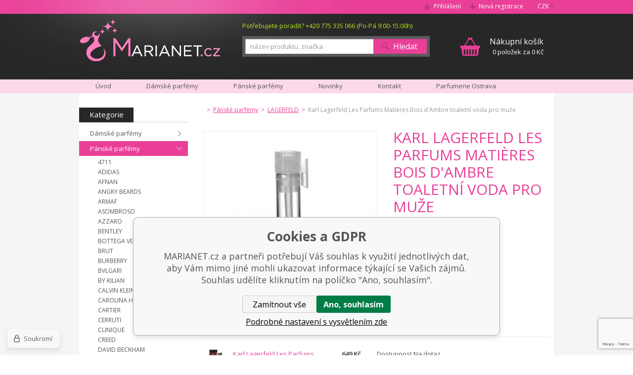

--- FILE ---
content_type: text/html; charset=utf-8
request_url: https://www.marianet.cz/karl-lagerfeld-les-parfums-mati-res-bois-d-ambre-toaletni-voda-pro-muze/
body_size: 13656
content:
<!DOCTYPE html><html lang="cs"><head prefix="og: http://ogp.me/ns# fb: http://ogp.me/ns/fb#"><meta name="author" content="MARIANET.cz" data-binargon="{&quot;fce&quot;:&quot;6&quot;, &quot;id&quot;:&quot;14762&quot;, &quot;menaId&quot;:&quot;1&quot;, &quot;menaName&quot;:&quot;Kč&quot;, &quot;languageCode&quot;:&quot;cs-CZ&quot;, &quot;skindir&quot;:&quot;marianet&quot;, &quot;cmslang&quot;:&quot;1&quot;, &quot;langiso&quot;:&quot;cs&quot;, &quot;skinversion&quot;:1768900177, &quot;zemeProDoruceniISO&quot;:&quot;CZ&quot;}"><meta name="robots" content="index, follow, max-snippet:-1, max-image-preview:large"><meta http-equiv="content-type" content="text/html; charset=utf-8"><meta property="og:url" content="https://www.marianet.cz/karl-lagerfeld-les-parfums-mati-res-bois-d-ambre-toaletni-voda-pro-muze/"/><meta property="og:site_name" content="https://www.marianet.cz"/><meta property="og:description" content="Karl Lagerfeld Les Parfums Matières Bois d'Ambre toaletní voda pro muže, Kategorie: LAGERFELD"/><meta property="og:title" content="Karl Lagerfeld Les Parfums Matières Bois d'Ambre toaletní voda pro muže"/><link rel="alternate" href="https://www.marianet.cz/karl-lagerfeld-les-parfums-mati-res-bois-d-ambre-toaletni-voda-pro-muze/" hreflang="cs-CZ" /><link rel="alternate" href="https://www.marianet.sk/karl-lagerfeld-les-parfums-mati-res-bois-d-ambre-toaletni-voda-pro-muze/" hreflang="sk-SK" />
  <link rel="image_src" href="https://www.marianet.cz/imgcache/c/4/pp08031-lagerfel-bois-dambre-100ml_260_260_137503.jpg" />
  <meta property="og:type" content="product"/>
  <meta property="og:image" content="https://www.marianet.cz/imgcache/c/4/pp08031-lagerfel-bois-dambre-100ml_260_260_137503.jpg"/>
 <meta name="description" content="Karl Lagerfeld Les Parfums Matières Bois d'Ambre toaletní voda pro muže, Kategorie: LAGERFELD">
<meta name="keywords" content="Karl Lagerfeld Les Parfums Matières Bois d'Ambre toaletní voda pro muže">
<meta name="audience" content="all">
<link rel="canonical" href="https://www.marianet.cz/karl-lagerfeld-les-parfums-mati-res-bois-d-ambre-toaletni-voda-pro-muze/"><link rel="shortcut icon" href="https://www.marianet.cz/favicon.ico" type="image/x-icon">
			<title>Karl Lagerfeld Les Parfums Matières Bois d'Ambre toaletní voda pro muže - MARIANET.cz</title><meta name="viewport" content="width=device-width, initial-scale=1, user-scalable=yes"><link rel="stylesheet" href="/skin/version-1768900177/marianet/css-obecne.css" type="text/css"><link rel="stylesheet" href="https://www.marianet.cz/skin/marianet/fancybox/jquery.fancybox-1.3.4.css" type="text/css" media="screen"><link rel="stylesheet" href="https://fonts.googleapis.com/css?family=Open+Sans:400,300,600,700,800&amp;subset=latin,latin-ext" type="text/css"><script type="text/javascript" src="/admin/js/index.php?load=jquery,forms,jquery.cookie,jquery.fancybox-1.3.4.pack,binargon.whisperer,binargon.scroller,lazy,montanus.select,montanus.carousel,montanus.slideshow,range4,,montanus.tabs,jquery.prettyphoto,"></script><script type="text/javascript" src="https://www.marianet.cz/version-1768900166/indexjs_6_1_marianet.js"></script><!--commonTemplates_head--><!--EO commonTemplates_head--></head><body class="cmsBody"><form method="post" id="dotazForm" style="display: none;" action="https://www.marianet.cz/karl-lagerfeld-les-parfums-mati-res-bois-d-ambre-toaletni-voda-pro-muze/"><input data-binargon="commonReCaptcha" type="hidden" autocomplete="off" name="recaptchaResponse" id="recaptchaResponse" class="js-commonReCaptcha-response"><div style="display: none;"><input type="hidden" name="diskusecaptcha" id="diskusecaptcha" value="1"></div><input type="hidden" value="https://www.marianet.cz/karl-lagerfeld-les-parfums-mati-res-bois-d-ambre-toaletni-voda-pro-muze/" name="dotazProductKod" class="input"><div class="title">Doporučit produkt</div><div class="row"><span class="label">Kdo posílá:</span><input type="text" name="dotazJmeno" class="input"></div><div class="row"><span class="label">Email:</span><input type="text" name="dotazMail" class="input"></div><button class="submit">Odeslat</button><div class="clear"></div></form><div id="page" class="page_bg"><div class="page_inner"><div id="wrap"><div id="content"><div class="left_side"><div id="kategorieVyrobci"><div class="header"><div class="item kategorie">
				Kategorie
			</div><div class="clear"></div></div><div class="panel_kategorie"><ul class="seznam"><li class="list"><a href="https://www.marianet.cz/damske-parfemy/" title="Dámské parfémy" class="href">Dámské parfémy</a></li><li class="list"><a href="https://www.marianet.cz/panske-parfemy/" title="Pánské parfémy" class="href active">Pánské parfémy</a><ul class="seznam seznam2"><li class="list"><a href="https://www.marianet.cz/panske-parfemy/4711/" title="4711" class="href">4711</a></li><li class="list"><a href="https://www.marianet.cz/panske-parfemy/adidas-1/" title="ADIDAS" class="href">ADIDAS</a></li><li class="list"><a href="https://www.marianet.cz/panske-parfemy/afnan-1/" title="AFNAN" class="href">AFNAN</a></li><li class="list"><a href="https://www.marianet.cz/panske-parfemy/angry-beards-1/" title="ANGRY BEARDS" class="href">ANGRY BEARDS</a></li><li class="list"><a href="https://www.marianet.cz/panske-parfemy/armaf-1/" title="ARMAF" class="href">ARMAF</a></li><li class="list"><a href="https://www.marianet.cz/panske-parfemy/asombroso/" title="ASOMBROSO" class="href">ASOMBROSO</a></li><li class="list"><a href="https://www.marianet.cz/panske-parfemy/azzaro/" title="AZZARO" class="href">AZZARO</a></li><li class="list"><a href="https://www.marianet.cz/panske-parfemy/bentley/" title="BENTLEY" class="href">BENTLEY</a></li><li class="list"><a href="https://www.marianet.cz/panske-parfemy/bottega-veneta/" title="BOTTEGA VENETA" class="href">BOTTEGA VENETA</a></li><li class="list"><a href="https://www.marianet.cz/panske-parfemy/brut/" title="BRUT" class="href">BRUT</a></li><li class="list"><a href="https://www.marianet.cz/panske-parfemy/burberry/" title="BURBERRY" class="href">BURBERRY</a></li><li class="list"><a href="https://www.marianet.cz/panske-parfemy/bvlgari/" title="BVLGARI" class="href">BVLGARI</a></li><li class="list"><a href="https://www.marianet.cz/panske-parfemy/by-kilian-4/" title="BY KILIAN" class="href">BY KILIAN</a></li><li class="list"><a href="https://www.marianet.cz/panske-parfemy/calvin-klein/" title="CALVIN KLEIN" class="href">CALVIN KLEIN</a></li><li class="list"><a href="https://www.marianet.cz/panske-parfemy/carolina-herrera/" title="CAROLINA HERRERA" class="href">CAROLINA HERRERA</a></li><li class="list"><a href="https://www.marianet.cz/panske-parfemy/cartier/" title="CARTIER" class="href">CARTIER</a></li><li class="list"><a href="https://www.marianet.cz/panske-parfemy/cerruti/" title="CERRUTI" class="href">CERRUTI</a></li><li class="list"><a href="https://www.marianet.cz/panske-parfemy/clinique/" title="CLINIQUE" class="href">CLINIQUE</a></li><li class="list"><a href="https://www.marianet.cz/panske-parfemy/creed/" title="CREED" class="href">CREED</a></li><li class="list"><a href="https://www.marianet.cz/panske-parfemy/david-beckham/" title="DAVID BECKHAM" class="href">DAVID BECKHAM</a></li><li class="list"><a href="https://www.marianet.cz/panske-parfemy/davidoff/" title="DAVIDOFF" class="href">DAVIDOFF</a></li><li class="list"><a href="https://www.marianet.cz/panske-parfemy/diesel/" title="DIESEL" class="href">DIESEL</a></li><li class="list"><a href="https://www.marianet.cz/panske-parfemy/dkny/" title="DKNY" class="href">DKNY</a></li><li class="list"><a href="https://www.marianet.cz/panske-parfemy/dolce-gabbana/" title="DOLCE &amp; GABBANA" class="href">DOLCE &amp; GABBANA</a></li><li class="list"><a href="https://www.marianet.cz/panske-parfemy/dsquared2/" title="DSQUARED2" class="href">DSQUARED2</a></li><li class="list"><a href="https://www.marianet.cz/panske-parfemy/dunhill/" title="DUNHILL" class="href">DUNHILL</a></li><li class="list"><a href="https://www.marianet.cz/panske-parfemy/eisenberg/" title="EISENBERG" class="href">EISENBERG</a></li><li class="list"><a href="https://www.marianet.cz/panske-parfemy/emanuel-ungaro/" title="EMANUEL UNGARO" class="href">EMANUEL UNGARO</a></li><li class="list"><a href="https://www.marianet.cz/panske-parfemy/ermenegildo-zegna/" title="ERMENEGILDO ZEGNA" class="href">ERMENEGILDO ZEGNA</a></li><li class="list"><a href="https://www.marianet.cz/panske-parfemy/estee-lauder/" title="ESTEÉ LAUDER" class="href">ESTEÉ LAUDER</a></li><li class="list"><a href="https://www.marianet.cz/panske-parfemy/ferrari/" title="FERRARI" class="href">FERRARI</a></li><li class="list"><a href="https://www.marianet.cz/panske-parfemy/giorgio-armani/" title="GIORGIO ARMANI" class="href">GIORGIO ARMANI</a></li><li class="list"><a href="https://www.marianet.cz/panske-parfemy/gisada-2/" title="GISADA" class="href">GISADA</a></li><li class="list"><a href="https://www.marianet.cz/panske-parfemy/givenchy/" title="GIVENCHY" class="href">GIVENCHY</a></li><li class="list"><a href="https://www.marianet.cz/panske-parfemy/gucci/" title="GUCCI" class="href">GUCCI</a></li><li class="list"><a href="https://www.marianet.cz/panske-parfemy/guerlain/" title="GUERLAIN" class="href">GUERLAIN</a></li><li class="list"><a href="https://www.marianet.cz/panske-parfemy/guess/" title="GUESS" class="href">GUESS</a></li><li class="list"><a href="https://www.marianet.cz/panske-parfemy/hermes/" title="HERMES" class="href">HERMES</a></li><li class="list"><a href="https://www.marianet.cz/panske-parfemy/hugo-boss/" title="HUGO BOSS" class="href">HUGO BOSS</a></li><li class="list"><a href="https://www.marianet.cz/panske-parfemy/chanel/" title="CHANEL" class="href">CHANEL</a></li><li class="list"><a href="https://www.marianet.cz/panske-parfemy/charriol/" title="CHARRIOL" class="href">CHARRIOL</a></li><li class="list"><a href="https://www.marianet.cz/panske-parfemy/chat-d-or/" title="CHAT D´OR" class="href">CHAT D´OR</a></li><li class="list"><a href="https://www.marianet.cz/panske-parfemy/christian-dior/" title="CHRISTIAN DIOR" class="href">CHRISTIAN DIOR</a></li><li class="list"><a href="https://www.marianet.cz/panske-parfemy/issey-miyake/" title="ISSEY MIYAKE" class="href">ISSEY MIYAKE</a></li><li class="list"><a href="https://www.marianet.cz/panske-parfemy/jacomo-de-jacomo/" title="JACOMO de JACOMO" class="href">JACOMO de JACOMO</a></li><li class="list"><a href="https://www.marianet.cz/panske-parfemy/james-bond/" title="JAMES BOND" class="href">JAMES BOND</a></li><li class="list"><a href="https://www.marianet.cz/panske-parfemy/jean-paul-gaultier/" title="JEAN PAUL GAULTIER" class="href">JEAN PAUL GAULTIER</a></li><li class="list"><a href="https://www.marianet.cz/panske-parfemy/jesus-del-pozo/" title="JESUS DEL POZO" class="href">JESUS DEL POZO</a></li><li class="list"><a href="https://www.marianet.cz/panske-parfemy/jil-sander/" title="JIL SANDER" class="href">JIL SANDER</a></li><li class="list"><a href="https://www.marianet.cz/panske-parfemy/john-varvatos/" title="JOHN VARVATOS" class="href">JOHN VARVATOS</a></li><li class="list"><a href="https://www.marianet.cz/panske-parfemy/joop/" title="JOOP" class="href">JOOP</a></li><li class="list"><a href="https://www.marianet.cz/panske-parfemy/kenneth-cole/" title="KENNETH COLE" class="href">KENNETH COLE</a></li><li class="list"><a href="https://www.marianet.cz/panske-parfemy/kenzo/" title="KENZO" class="href">KENZO</a></li><li class="list"><a href="https://www.marianet.cz/panske-parfemy/lacoste/" title="LACOSTE" class="href">LACOSTE</a></li><li class="list"><a href="https://www.marianet.cz/panske-parfemy/lagerfeld/" title="LAGERFELD" class="href active">LAGERFELD</a></li><li class="list"><a href="https://www.marianet.cz/panske-parfemy/lalique/" title="LALIQUE" class="href">LALIQUE</a></li><li class="list"><a href="https://www.marianet.cz/panske-parfemy/lancome/" title="LANCOME" class="href">LANCOME</a></li><li class="list"><a href="https://www.marianet.cz/panske-parfemy/lanvin-paris/" title="LANVIN PARIS" class="href">LANVIN PARIS</a></li><li class="list"><a href="https://www.marianet.cz/panske-parfemy/lattafa-2/" title="LATTAFA" class="href">LATTAFA</a></li><li class="list"><a href="https://www.marianet.cz/panske-parfemy/laura-biagiotti/" title="LAURA BIAGIOTTI" class="href">LAURA BIAGIOTTI</a></li><li class="list"><a href="https://www.marianet.cz/panske-parfemy/loewe-1/" title="LOEWE" class="href">LOEWE</a></li><li class="list"><a href="https://www.marianet.cz/panske-parfemy/lolita-lempicka/" title="LOLITA LEMPICKA" class="href">LOLITA LEMPICKA</a></li><li class="list"><a href="https://www.marianet.cz/panske-parfemy/luxure/" title="LUXURE" class="href">LUXURE</a></li><li class="list"><a href="https://www.marianet.cz/panske-parfemy/maison-crivelli-1/" title="MAISON CRIVELLI" class="href">MAISON CRIVELLI</a></li><li class="list"><a href="https://www.marianet.cz/panske-parfemy/maison-francis-kurkdjian-2/" title="MAISON FRANCIS KURKDJIAN" class="href">MAISON FRANCIS KURKDJIAN</a></li><li class="list"><a href="https://www.marianet.cz/panske-parfemy/marc-jacobs/" title="MARC JACOBS" class="href">MARC JACOBS</a></li><li class="list"><a href="https://www.marianet.cz/panske-parfemy/matiere-premiere-1/" title="MATIERE PREMIERE" class="href">MATIERE PREMIERE</a></li><li class="list"><a href="https://www.marianet.cz/panske-parfemy/mercedes-benz/" title="MERCEDES BENZ" class="href">MERCEDES BENZ</a></li><li class="list"><a href="https://www.marianet.cz/panske-parfemy/mexx/" title="MEXX" class="href">MEXX</a></li><li class="list"><a href="https://www.marianet.cz/panske-parfemy/michael-kors/" title="MICHAEL KORS" class="href">MICHAEL KORS</a></li><li class="list"><a href="https://www.marianet.cz/panske-parfemy/missoni-1/" title="MISSONI" class="href">MISSONI</a></li><li class="list"><a href="https://www.marianet.cz/panske-parfemy/montale-paris-2/" title="MONTALE PARIS" class="href">MONTALE PARIS</a></li><li class="list"><a href="https://www.marianet.cz/panske-parfemy/montblanc/" title="MONTBLANC" class="href">MONTBLANC</a></li><li class="list"><a href="https://www.marianet.cz/panske-parfemy/moschino/" title="MOSCHINO" class="href">MOSCHINO</a></li><li class="list"><a href="https://www.marianet.cz/panske-parfemy/mugler/" title="MUGLER" class="href">MUGLER</a></li><li class="list"><a href="https://www.marianet.cz/panske-parfemy/narciso-rodriguez/" title="NARCISO RODRIGUEZ" class="href">NARCISO RODRIGUEZ</a></li><li class="list"><a href="https://www.marianet.cz/panske-parfemy/nasomatto-2/" title="NASOMATTO" class="href">NASOMATTO</a></li><li class="list"><a href="https://www.marianet.cz/panske-parfemy/nautica/" title="NAUTICA" class="href">NAUTICA</a></li><li class="list"><a href="https://www.marianet.cz/panske-parfemy/nikos/" title="NIKOS " class="href">NIKOS </a></li><li class="list"><a href="https://www.marianet.cz/panske-parfemy/novellista-1/" title="NOVELLISTA" class="href">NOVELLISTA</a></li><li class="list"><a href="https://www.marianet.cz/panske-parfemy/paco-rabanne/" title="PACO RABANNE" class="href">PACO RABANNE</a></li><li class="list"><a href="https://www.marianet.cz/panske-parfemy/police/" title="POLICE" class="href">POLICE</a></li><li class="list"><a href="https://www.marianet.cz/panske-parfemy/prada/" title="PRADA" class="href">PRADA</a></li><li class="list"><a href="https://www.marianet.cz/panske-parfemy/puma/" title="PUMA" class="href">PUMA</a></li><li class="list"><a href="https://www.marianet.cz/panske-parfemy/ralph-lauren/" title="RALPH LAUREN" class="href">RALPH LAUREN</a></li><li class="list"><a href="https://www.marianet.cz/panske-parfemy/rasasi-1/" title="RASASI" class="href">RASASI</a></li><li class="list"><a href="https://www.marianet.cz/panske-parfemy/replay/" title="REPLAY" class="href">REPLAY</a></li><li class="list"><a href="https://www.marianet.cz/panske-parfemy/roberto-cavalli/" title="ROBERTO CAVALLI" class="href">ROBERTO CAVALLI</a></li><li class="list"><a href="https://www.marianet.cz/panske-parfemy/rochas/" title="ROCHAS" class="href">ROCHAS</a></li><li class="list"><a href="https://www.marianet.cz/panske-parfemy/s-ferragamo/" title="S. FERRAGAMO" class="href">S. FERRAGAMO</a></li><li class="list"><a href="https://www.marianet.cz/panske-parfemy/salvador-dali/" title="SALVADOR DALI" class="href">SALVADOR DALI</a></li><li class="list"><a href="https://www.marianet.cz/panske-parfemy/sergio-tacchini/" title="SERGIO TACCHINI" class="href">SERGIO TACCHINI</a></li><li class="list"><a href="https://www.marianet.cz/panske-parfemy/shiseido/" title="SHISEIDO" class="href">SHISEIDO</a></li><li class="list"><a href="https://www.marianet.cz/panske-parfemy/swiss-arabian-2/" title="SWISS ARABIAN" class="href">SWISS ARABIAN</a></li><li class="list"><a href="https://www.marianet.cz/panske-parfemy/swiss-army/" title="SWISS ARMY" class="href">SWISS ARMY</a></li><li class="list"><a href="https://www.marianet.cz/panske-parfemy/ted-lapidus/" title="TED LAPIDUS" class="href">TED LAPIDUS</a></li><li class="list"><a href="https://www.marianet.cz/panske-parfemy/thierry-mugler/" title="THIERRY MUGLER" class="href">THIERRY MUGLER</a></li><li class="list"><a href="https://www.marianet.cz/panske-parfemy/tiziana-terenzi-1/" title="TIZIANA TERENZI" class="href">TIZIANA TERENZI</a></li><li class="list"><a href="https://www.marianet.cz/panske-parfemy/tom-ford/" title="TOM FORD" class="href">TOM FORD</a></li><li class="list"><a href="https://www.marianet.cz/panske-parfemy/tommy-hilfiger/" title="TOMMY HILFIGER" class="href">TOMMY HILFIGER</a></li><li class="list"><a href="https://www.marianet.cz/panske-parfemy/trussardi/" title="TRUSSARDI" class="href">TRUSSARDI</a></li><li class="list"><a href="https://www.marianet.cz/panske-parfemy/valentino/" title="VALENTINO" class="href">VALENTINO</a></li><li class="list"><a href="https://www.marianet.cz/panske-parfemy/van-cleef-arpels/" title="VAN CLEEF &amp; ARPELS" class="href">VAN CLEEF &amp; ARPELS</a></li><li class="list"><a href="https://www.marianet.cz/panske-parfemy/versace/" title="VERSACE" class="href">VERSACE</a></li><li class="list"><a href="https://www.marianet.cz/panske-parfemy/viktor-rolf/" title="VIKTOR &amp; ROLF" class="href">VIKTOR &amp; ROLF</a></li><li class="list"><a href="https://www.marianet.cz/panske-parfemy/yves-saint-laurent/" title="YVES SAINT LAURENT" class="href">YVES SAINT LAURENT</a></li><li class="list"><a href="https://www.marianet.cz/panske-parfemy/zimaya-2/" title="ZIMAYA" class="href">ZIMAYA</a></li><li class="list"><a href="https://www.marianet.cz/panske-parfemy/zippo/" title="ZIPPO" class="href">ZIPPO</a></li></ul></li><li class="list"><a href="https://www.marianet.cz/arabske-parfemy/" title="Arabské parfémy" class="href">Arabské parfémy</a></li><li class="list"><a href="https://www.marianet.cz/niche-parfemy/" title="Niche parfémy" class="href">Niche parfémy</a></li><li class="list"><a href="https://www.marianet.cz/detske-parfemy/" title="Dětské parfémy" class="href">Dětské parfémy</a></li><li class="list"><a href="https://www.marianet.cz/levne-parfemy/" title="Levné parfémy" class="href">Levné parfémy</a></li><li class="list"><a href="https://www.marianet.cz/odstriky-parfemu-10-ml/" title="Odstřiky parfémů 10 ml" class="href">Odstřiky parfémů 10 ml</a></li><li class="list"><a href="https://www.marianet.cz/odstriky-parfemu-1-ml/" title="Odstřiky parfémů 1 ml" class="href">Odstřiky parfémů 1 ml</a></li><li class="list"><a href="https://www.marianet.cz/novinky-v-nabidce/" title="Novinky v nabídce" class="href">Novinky v nabídce</a></li><li class="list"><a href="https://www.marianet.cz/telova-kosmetika/" title="Tělová kosmetika" class="href">Tělová kosmetika</a></li><li class="list"><a href="https://www.marianet.cz/darkove-kazety/" title="Dárkové kazety" class="href">Dárkové kazety</a></li><li class="list"><a href="https://www.marianet.cz/darkove-poukazky/" title="Dárkové poukázky" class="href">Dárkové poukázky</a></li><li class="list"><a href="https://www.marianet.cz/hracky/" title="Hračky" class="href">Hračky</a></li><li class="list"><a href="https://www.marianet.cz/sberatelske-karty/" title="Sběratelské karty" class="href">Sběratelské karty</a></li></ul></div></div><div id="nejprodavanejsiVyrobci"><div class="title">Nejprodávanější značky</div><div class="seznam"><a href="https://www.marianet.cz/azzaro/" title="AZZARO" class="href">AZZARO</a><a href="https://www.marianet.cz/burberry/" title="BURBERRY" class="href">BURBERRY</a><a href="https://www.marianet.cz/bvlgari/" title="BVLGARI" class="href">BVLGARI</a><a href="https://www.marianet.cz/calvin-klein/" title="CALVIN KLEIN" class="href">CALVIN KLEIN</a><a href="https://www.marianet.cz/cerruti/" title="CERRUTI" class="href">CERRUTI</a><a href="https://www.marianet.cz/chanel/" title="CHANEL" class="href">CHANEL</a><a href="https://www.marianet.cz/chloe/" title="CHLOÉ" class="href">CHLOÉ</a><a href="https://www.marianet.cz/christian-dior/" title="CHRISTIAN DIOR" class="href">CHRISTIAN DIOR</a><a href="https://www.marianet.cz/davidoff/" title="DAVIDOFF" class="href">DAVIDOFF</a><a href="https://www.marianet.cz/dkny/" title="DKNY" class="href">DKNY</a><a href="https://www.marianet.cz/dolce-gabbana/" title="DOLCE &amp; GABBANA" class="href">DOLCE &amp; GABBANA</a><a href="https://www.marianet.cz/giorgio-armani/" title="GIORGIO ARMANI" class="href">GIORGIO ARMANI</a><a href="https://www.marianet.cz/gucci/" title="GUCCI" class="href">GUCCI</a><a href="https://www.marianet.cz/hermes/" title="HERMES" class="href">HERMES</a><a href="https://www.marianet.cz/hugo-boss/" title="HUGO BOSS" class="href">HUGO BOSS</a><a href="https://www.marianet.cz/joop/" title="JOOP!" class="href">JOOP!</a><a href="https://www.marianet.cz/kenzo/" title="KENZO" class="href">KENZO</a><a href="https://www.marianet.cz/lacoste/" title="LACOSTE" class="href">LACOSTE</a><a href="https://www.marianet.cz/nautica/" title="NAUTICA" class="href">NAUTICA</a><a href="https://www.marianet.cz/nina-ricci/" title="NINA RICCI" class="href">NINA RICCI</a><a href="https://www.marianet.cz/swarovski/" title="SWAROVSKI" class="href">SWAROVSKI</a><a href="https://www.marianet.cz/thierry-mugler/" title="THIERRY MUGLER" class="href">THIERRY MUGLER</a><a href="https://www.marianet.cz/versace/" title="VERSACE" class="href">VERSACE</a><a href="https://www.marianet.cz/issey-miyake/" title="ISSEY MIYAKE" class="href">ISSEY MIYAKE</a><div class="inner"><a href="https://www.marianet.cz/4711/" title="4711" class="href">4711</a><a href="https://www.marianet.cz/afnan/" title="AFNAN" class="href">AFNAN</a><a href="https://www.marianet.cz/angry-beards/" title="ANGRY BEARDS" class="href">ANGRY BEARDS</a><a href="https://www.marianet.cz/ariana-grande/" title="ARIANA GRANDE" class="href">ARIANA GRANDE</a><a href="https://www.marianet.cz/armaf/" title="ARMAF" class="href">ARMAF</a><a href="https://www.marianet.cz/asombroso/" title="Asombroso" class="href">Asombroso</a><a href="https://www.marianet.cz/balmain/" title="BALMAIN" class="href">BALMAIN</a><a href="https://www.marianet.cz/bentley/" title="BENTLEY" class="href">BENTLEY</a><a href="https://www.marianet.cz/bottega-veneta/" title="BOTTEGA VENETA" class="href">BOTTEGA VENETA</a><a href="https://www.marianet.cz/boucheron/" title="BOUCHERON" class="href">BOUCHERON</a><a href="https://www.marianet.cz/bruno-banani/" title="BRUNO BANANI" class="href">BRUNO BANANI</a><a href="https://www.marianet.cz/brut/" title="BRUT" class="href">BRUT</a><a href="https://www.marianet.cz/by-kilian/" title="BY KILIAN" class="href">BY KILIAN</a><a href="https://www.marianet.cz/cacharel/" title="CACHAREL" class="href">CACHAREL</a><a href="https://www.marianet.cz/carolina-herrera/" title="CAROLINA HERRERA" class="href">CAROLINA HERRERA</a><a href="https://www.marianet.cz/cartier/" title="CARTIER" class="href">CARTIER</a><a href="https://www.marianet.cz/chopard/" title="CHOPARD" class="href">CHOPARD</a><a href="https://www.marianet.cz/clinique/" title="CLINIQUE" class="href">CLINIQUE</a><a href="https://www.marianet.cz/coach/" title="COACH" class="href">COACH</a><a href="https://www.marianet.cz/creed/" title="CREED" class="href">CREED</a><a href="https://www.marianet.cz/david-beckham/" title="DAVID BECKHAM" class="href">DAVID BECKHAM</a><a href="https://www.marianet.cz/diesel/" title="DIESEL" class="href">DIESEL</a><a href="https://www.marianet.cz/dsquared2/" title="DSQUARED2" class="href">DSQUARED2</a><a href="https://www.marianet.cz/dunhill/" title="DUNHILL" class="href">DUNHILL</a><a href="https://www.marianet.cz/eisenberg/" title="EISENBERG" class="href">EISENBERG</a><a href="https://www.marianet.cz/elie-saab/" title="ELIE SAAB" class="href">ELIE SAAB</a><a href="https://www.marianet.cz/elizabeth-arden/" title="ELIZABETH ARDEN" class="href">ELIZABETH ARDEN</a><a href="https://www.marianet.cz/emanuel-ungaro/" title="EMANUEL UNGARO" class="href">EMANUEL UNGARO</a><a href="https://www.marianet.cz/ermenegildo/" title="ERMENEGILDO" class="href">ERMENEGILDO</a><a href="https://www.marianet.cz/escada/" title="ESCADA" class="href">ESCADA</a><a href="https://www.marianet.cz/estee-lauder/" title="ESTÉE LAUDER" class="href">ESTÉE LAUDER</a><a href="https://www.marianet.cz/ferrari/" title="FERRARI" class="href">FERRARI</a><a href="https://www.marianet.cz/gisada/" title="GISADA" class="href">GISADA</a><a href="https://www.marianet.cz/givenchy/" title="GIVENCHY" class="href">GIVENCHY</a><a href="https://www.marianet.cz/guerlain/" title="GUERLAIN" class="href">GUERLAIN</a><a href="https://www.marianet.cz/guess/" title="GUESS" class="href">GUESS</a><a href="https://www.marianet.cz/jacomo-de-jacomo/" title="JACOMO de JACOMO" class="href">JACOMO de JACOMO</a><a href="https://www.marianet.cz/james-bond/" title="JAMES BOND" class="href">JAMES BOND</a><a href="https://www.marianet.cz/jean-paul-gaultier/" title="JEAN PAUL GAULTIER" class="href">JEAN PAUL GAULTIER</a><a href="https://www.marianet.cz/jeanne-arthes/" title="JEANNE ARTHES" class="href">JEANNE ARTHES</a><a href="https://www.marianet.cz/jesus-del-pozo/" title="JESUS DEL POZO" class="href">JESUS DEL POZO</a><a href="https://www.marianet.cz/jil-sander/" title="JIL SANDER" class="href">JIL SANDER</a><a href="https://www.marianet.cz/jimmy-choo/" title="JIMMY CHOO" class="href">JIMMY CHOO</a><a href="https://www.marianet.cz/john-varvatos/" title="JOHN VARVATOS" class="href">JOHN VARVATOS</a><a href="https://www.marianet.cz/juicy-couture/" title="JUICY COUTURE" class="href">JUICY COUTURE</a><a href="https://www.marianet.cz/justin-bieber/" title="JUSTIN BIEBER" class="href">JUSTIN BIEBER</a><a href="https://www.marianet.cz/katy-perry/" title="KATY PERRY" class="href">KATY PERRY</a><a href="https://www.marianet.cz/kayali/" title="KAYALI" class="href">KAYALI</a><a href="https://www.marianet.cz/lagerfeld/" title="LAGERFELD" class="href">LAGERFELD</a><a href="https://www.marianet.cz/lalique/" title="LALIQUE" class="href">LALIQUE</a><a href="https://www.marianet.cz/lancome/" title="LANCOME" class="href">LANCOME</a><a href="https://www.marianet.cz/lanvin-paris/" title="LANVIN PARIS" class="href">LANVIN PARIS</a><a href="https://www.marianet.cz/lattafa/" title="LATTAFA" class="href">LATTAFA</a><a href="https://www.marianet.cz/laura-biagiotti/" title="LAURA BIAGIOTTI" class="href">LAURA BIAGIOTTI</a><a href="https://www.marianet.cz/loewe/" title="LOEWE" class="href">LOEWE</a><a href="https://www.marianet.cz/lolita-lempicka/" title="LOLITA LEMPICKA" class="href">LOLITA LEMPICKA</a><a href="https://www.marianet.cz/luxure/" title="LUXURE" class="href">LUXURE</a><a href="https://www.marianet.cz/maison-francis-kurkdjian/" title="MAISON FRANCIS KURKDJIAN" class="href">MAISON FRANCIS KURKDJIAN</a><a href="https://www.marianet.cz/marc-jacobs/" title="MARC JACOBS" class="href">MARC JACOBS</a><a href="https://www.marianet.cz/matiere-premiere/" title="MATIERE PREMIERE" class="href">MATIERE PREMIERE</a><a href="https://www.marianet.cz/mercedes-benz/" title="MERCEDES BENZ" class="href">MERCEDES BENZ</a><a href="https://www.marianet.cz/mexx/" title="MEXX" class="href">MEXX</a><a href="https://www.marianet.cz/missoni/" title="MISSONI" class="href">MISSONI</a><a href="https://www.marianet.cz/montale-paris/" title="MONTALE PARIS" class="href">MONTALE PARIS</a><a href="https://www.marianet.cz/montblanc/" title="MONTBLANC" class="href">MONTBLANC</a><a href="https://www.marianet.cz/moschino/" title="MOSCHINO" class="href">MOSCHINO</a><a href="https://www.marianet.cz/mugler/" title="MUGLER" class="href">MUGLER</a><a href="https://www.marianet.cz/naomi-campbell/" title="NAOMI CAMPBELL" class="href">NAOMI CAMPBELL</a><a href="https://www.marianet.cz/narciso-rodriguez/" title="NARCISO RODRIGUEZ" class="href">NARCISO RODRIGUEZ</a><a href="https://www.marianet.cz/nasomatto/" title="NASOMATTO" class="href">NASOMATTO</a><a href="https://www.marianet.cz/neocube/" title="NEOCUBE" class="href">NEOCUBE</a><a href="https://www.marianet.cz/novellista/" title="NOVELLISTA" class="href">NOVELLISTA</a><a href="https://www.marianet.cz/paco-rabanne/" title="PACO RABANNE" class="href">PACO RABANNE</a><a href="https://www.marianet.cz/parfums-de-marly-1/" title="PARFUMS DE MARLY" class="href">PARFUMS DE MARLY</a><a href="https://www.marianet.cz/pokemon/" title="POKÉMON" class="href">POKÉMON</a><a href="https://www.marianet.cz/police/" title="POLICE" class="href">POLICE</a><a href="https://www.marianet.cz/prada/" title="PRADA" class="href">PRADA</a><a href="https://www.marianet.cz/ralph-lauren/" title="RALPH LAUREN" class="href">RALPH LAUREN</a><a href="https://www.marianet.cz/rasasi/" title="RASASI" class="href">RASASI</a><a href="https://www.marianet.cz/revlon/" title="REVLON" class="href">REVLON</a><a href="https://www.marianet.cz/roberto-cavalli/" title="ROBERTO CAVALLI" class="href">ROBERTO CAVALLI</a><a href="https://www.marianet.cz/rochas/" title="ROCHAS" class="href">ROCHAS</a><a href="https://www.marianet.cz/salvador-dali/" title="SALVADOR DALI" class="href">SALVADOR DALI</a><a href="https://www.marianet.cz/salvatore-ferragamo/" title="SALVATORE FERRAGAMO" class="href">SALVATORE FERRAGAMO</a><a href="https://www.marianet.cz/shiseido/" title="SHISEIDO" class="href">SHISEIDO</a><a href="https://www.marianet.cz/sisley/" title="SISLEY" class="href">SISLEY</a><a href="https://www.marianet.cz/sol-de-janeiro/" title="SOL DE JANEIRO" class="href">SOL DE JANEIRO</a><a href="https://www.marianet.cz/swiss-arabian/" title="SWISS ARABIAN" class="href">SWISS ARABIAN</a><a href="https://www.marianet.cz/tiffany-co/" title="TIFFANY &amp; CO." class="href">TIFFANY &amp; CO.</a><a href="https://www.marianet.cz/tiziana-terenzi/" title="TIZIANA TERENZI" class="href">TIZIANA TERENZI</a><a href="https://www.marianet.cz/tom-ford/" title="TOM FORD" class="href">TOM FORD</a><a href="https://www.marianet.cz/tommy-hilfiger/" title="TOMMY HILFIGER" class="href">TOMMY HILFIGER</a><a href="https://www.marianet.cz/trussardi/" title="TRUSSARDI" class="href">TRUSSARDI</a><a href="https://www.marianet.cz/upper-deck/" title="UPPER DECK" class="href">UPPER DECK</a><a href="https://www.marianet.cz/valentino/" title="VALENTINO" class="href">VALENTINO</a><a href="https://www.marianet.cz/van-cleef-arpels/" title="VAN CLEEF &amp; ARPELS" class="href">VAN CLEEF &amp; ARPELS</a><a href="https://www.marianet.cz/viktor-rolf/" title="VIKTOR &amp; ROLF" class="href">VIKTOR &amp; ROLF</a><a href="https://www.marianet.cz/yves-saint-laurent/" title="YVES SAINT LAURENT" class="href">YVES SAINT LAURENT</a><a href="https://www.marianet.cz/zara/" title="ZARA" class="href">ZARA</a><a href="https://www.marianet.cz/zimaya-1/" title="ZIMAYA" class="href">ZIMAYA</a><a href="https://www.marianet.cz/christina-aguilera-1/" title="CHRISTINA AGUILERA" class="href">CHRISTINA AGUILERA</a><a href="https://www.marianet.cz/jennifer-lopez/" title="JENNIFER LOPEZ" class="href">JENNIFER LOPEZ</a><a href="https://www.marianet.cz/replay/" title="REPLAY" class="href">REPLAY</a><a href="https://www.marianet.cz/rihanna/" title="RIHANNA" class="href">RIHANNA</a><a href="https://www.marianet.cz/zippo/" title="ZIPPO" class="href">ZIPPO</a></div><div data-visible="0" class="vsechny_znacky">Všechny značky</div></div></div><div class="vyhody vyhody_bg"><div class="title">Naše výhody</div><ul> <li><span style="font-size: small;">Záruka originálních parfémů</span><span style="font-size: small;"><br /></span></li> <li><span style="font-size: small;">Kamenná PARFUMERIE<br /></span></li> <li><span style="font-size: small;">Vlastní sklady</span></li> <li><span style="font-size: small;">Přijatelné ceny</span></li> <li><span style="font-size: small;">Tisíce spokojených zákazníků<br /></span></li> <li><span style="font-size: small;">Dodání do 48h</span></li> <li><span style="font-size: small;">Zboží skladem</span></li> <li><span style="font-size: small;">Odstřiky k vyzkoušení</span></li> </ul></div></div><div class="right_side"><div id="drobeckova_navigace"><div class="common_template_breadcrumb"><a href="https://www.marianet.cz/" title="" class="odkaz href2-first first"></a>  &gt;  <a href="https://www.marianet.cz/panske-parfemy/" title="Pánské parfémy" class="odkaz">Pánské parfémy</a>  &gt;  <a href="https://www.marianet.cz/panske-parfemy/lagerfeld/" title="LAGERFELD" class="odkaz">LAGERFELD</a>  &gt;  <span class="active">Karl Lagerfeld Les Parfums Matières Bois d'Ambre toaletní voda pro muže</span></div></div><div id="fce6"><div class="fce6Top"><div class="photos"><div class="main_pic"><div class="ribbons"></div><a href="https://www.marianet.cz/imgcache/c/4/pp08031-lagerfel-bois-dambre-100ml_-1_-1_137503.jpg" target="_blank" rel="prettyPhoto[detail]" title="Karl Lagerfeld Les Parfums Matières Bois d'Ambre toaletní voda pro muže"><img id="detail_image" width="348" height="348" src="https://www.marianet.cz/imgcache/c/4/pp08031-lagerfel-bois-dambre-100ml_348_348_137503.jpg" alt="Karl Lagerfeld Les Parfums Matières Bois d'Ambre toaletní voda pro muže" title="Karl Lagerfeld Les Parfums Matières Bois d'Ambre toaletní voda pro muže"></a></div><div class="socials"><a class="item share_pinterest" href="https://pinterest.com/pin/create/button/?url=https://www.marianet.cz/karl-lagerfeld-les-parfums-mati-res-bois-d-ambre-toaletni-voda-pro-muze/&amp;media=https://www.marianet.cz/imagegen.php?name=p08031/lagerfel-bois-dambre-100ml.jpg&amp;ftime=1663747322&amp;sizex=442&amp;sizey=0&amp;description=Karl%20Lagerfeld%20Les%20Parfums%20Mati%C3%A8res%20Bois%20d'Ambre%20toaletn%C3%AD%20voda%20pro%20mu%C5%BEe" target="_blank"></a><a class="item share_google" href="https://plus.google.com/share?url=https://www.marianet.cz/karl-lagerfeld-les-parfums-mati-res-bois-d-ambre-toaletni-voda-pro-muze/" target="_blank"></a><a class="item share_twitter" href="https://twitter.com/share?url=https://www.marianet.cz/karl-lagerfeld-les-parfums-mati-res-bois-d-ambre-toaletni-voda-pro-muze/&amp;text=Karl%20Lagerfeld%20Les%20Parfums%20Mati%C3%A8res%20Bois%20d'Ambre%20toaletn%C3%AD%20voda%20pro%20mu%C5%BEe" target="_blank"></a><a class="item share_facebook" href="https://www.facebook.com/sharer.php?u=https://www.marianet.cz/karl-lagerfeld-les-parfums-mati-res-bois-d-ambre-toaletni-voda-pro-muze/&amp;t=Karl%20Lagerfeld%20Les%20Parfums%20Mati%C3%A8res%20Bois%20d'Ambre%20toaletn%C3%AD%20voda%20pro%20mu%C5%BEe" target="_blank"></a><div class="label">Sdílej</div><div class="clear"></div></div></div><div class="informace"><h1 id="detail_name">Karl Lagerfeld Les Parfums Matières Bois d'Ambre toaletní voda pro muže</h1><div class="row kod">Kód: <span id="detail_kod">P08031</span></div><div class="row vyrobce">Výrobce: <a href="https://www.marianet.cz/lagerfeld/" title="LAGERFELD">LAGERFELD</a></div><form action="https://www.marianet.cz/karl-lagerfeld-les-parfums-mati-res-bois-d-ambre-toaletni-voda-pro-muze/" method="post"><input name="nakup" id="detail_id" type="hidden" value="14762"><div class="fb-like" data-layout="button_count" data-action="like" data-show-faces="false" data-share="false"></div><div><a href="#dotazForm" class="ico_mail">Doporučit známému</a></div></form></div><div class="clear"></div></div><div class="varianty"><div class="title">Varianty produktu</div><form action="https://www.marianet.cz/karl-lagerfeld-les-parfums-mati-res-bois-d-ambre-toaletni-voda-pro-muze/" data-id="14763" data-nazev="Karl Lagerfeld Les Parfums Matières Bois d'Ambre toaletní voda pro muže 100 ml" method="post" class="item"><input name="nakup" type="hidden" value="14763"><div class="pic"><img width="46" height="61" src="https://www.marianet.cz/imgcache/5/c/pp08032-lagerfel-bois-dambre-100ml_46_61_137503.jpg" alt=""></div><a href="https://www.marianet.cz/karl-lagerfeld-les-parfums-mati-res-bois-d-ambre-toaletni-voda-pro-muze-100-ml/" title="Karl Lagerfeld Les Parfums Matières Bois d'Ambre toaletní voda pro muže 100 ml" class="name">Karl Lagerfeld Les Parfums Matières Bois d'Ambre toaletní voda pro muže 100 ml</a><div class="price">649 Kč</div><div class="dostupnost">Dostupnost Na dotaz<a id="hlidatDostupnost" href="#" title="Hlídat produkt" class="hlidatDostupnost">Hlídat produkt</a></div><div class="clear"></div></form><form action="https://www.marianet.cz/karl-lagerfeld-les-parfums-mati-res-bois-d-ambre-toaletni-voda-pro-muze/" data-id="14765" data-nazev="Karl Lagerfeld Les Parfums Matières Bois d'Ambre toaletní voda pro muže 10 ml odstřik" method="post" class="item"><input name="nakup" type="hidden" value="14765"><div class="pic"><img width="46" height="61" src="https://www.marianet.cz/imgcache/4/3/pp08034-odstrik-10ml_46_61_9844.jpg" alt=""></div><a href="https://www.marianet.cz/karl-lagerfeld-les-parfums-mati-res-bois-d-ambre-toaletni-voda-pro-muze-10-ml-odstrik/" title="Karl Lagerfeld Les Parfums Matières Bois d'Ambre toaletní voda pro muže 10 ml odstřik" class="name">Karl Lagerfeld Les Parfums Matières Bois d'Ambre toaletní voda pro muže 10 ml odstřik</a><div class="price">130 Kč</div><div class="dostupnost skladem">Dostupnost:<span class="green"> SKLADEM</span><a id="hlidatDostupnost" href="#" title="Hlídat produkt" class="hlidatDostupnost">Hlídat produkt</a></div><div class="pocet"><input type="text" name="ks" value="1"> ks</div><input type="submit" class="btn_koupit_small" value="Do košíku"><div class="clear"></div></form><form action="https://www.marianet.cz/karl-lagerfeld-les-parfums-mati-res-bois-d-ambre-toaletni-voda-pro-muze/" data-id="14764" data-nazev="Karl Lagerfeld Les Parfums Matières Bois d'Ambre toaletní voda pro muže 1 ml odstřik" method="post" class="item"><input name="nakup" type="hidden" value="14764"><div class="pic"><img width="46" height="61" src="https://www.marianet.cz/imgcache/8/e/pp08033-1ml-odstrik_46_61_11163.jpg" alt=""></div><a href="https://www.marianet.cz/karl-lagerfeld-les-parfums-mati-res-bois-d-ambre-toaletni-voda-pro-muze-1-ml-odstrik/" title="Karl Lagerfeld Les Parfums Matières Bois d'Ambre toaletní voda pro muže 1 ml odstřik" class="name">Karl Lagerfeld Les Parfums Matières Bois d'Ambre toaletní voda pro muže 1 ml odstřik</a><div class="price">15 Kč</div><div class="dostupnost skladem">Dostupnost:<span class="green"> SKLADEM</span><a id="hlidatDostupnost" href="#" title="Hlídat produkt" class="hlidatDostupnost">Hlídat produkt</a></div><div class="pocet"><input type="text" name="ks" value="1"> ks</div><input type="submit" class="btn_koupit_small" value="Do košíku"><div class="clear"></div></form></div><div class="tabs"><div class="head"><div class="item">Popis produktu</div><div class="item">Složení</div><div class="item">Komentáře</div><div class="clear"></div></div><div class="body"><div class="item popis textFormat"><p><strong>Popis vůně:</strong></p> <p>Výjimečná vůně pro výjimečné muže. To je pánská <strong>toaletní voda Karl Lagerfeld Les Parfums Matieres Bois d'Ambre</strong>, jejíž klíčovou je aroma prosluněného jantaru. Orientálně-dřevitá vonná kompozice z dílny nadané parfumérky Emilie Coppermann byla na trh uvedena v roce 2021. Hodí se na denní i večerní nošení a využijete ji ve všech ročních obdobích. Toaletní voda je založena na harmonické souhře pečlivě vybraných vonných akordů. V úvodu se představuje osvěžující aroma bergamotu, srdce je naplněno akordy šalvěje a v základu se hlásí o slovo nejintenzivnější vonná ingredience v podobě jantaru.</p> <p><em>Rok uvedení na trh: 2021</em></p><br>Interparfums, Rue de Solférino, Paris, 75007, FR, https://www.interparfums.fr/general-contact</div><div class="item slozeni textFormat"><p>Hlava: bergamot</p> <p>Srdce: šalvěj</p> <p>Základ: ambra</p></div><div class="item komentare"><div class="title"><span>Karl Lagerfeld Les Parfums Matières Bois d'Ambre toaletní voda pro muže</span></div><div id="diskuse_14762"><div class="tlacitka" id="radekTlacitek_14762"><p class="left popisAkce">Tato položka nebyla doposud diskutována. Pokud chcete být první, klikněte na tlačítko Přidat příspěvěk</p><button type="button" class="disk_btn" id="rozbalDiskusi_14762_ABC">Přidat příspěvěk</button><div class="clr"></div></div><div id="diskuseOriginalPosition_14762"><form class="diskuse_form" method="post" action="https://www.marianet.cz/karl-lagerfeld-les-parfums-mati-res-bois-d-ambre-toaletni-voda-pro-muze/" id="diskuseformular_14762" style="display: none;"><input type="hidden" name="diskusenad" value="" id="diskuseHidden_14762"><input type="hidden" name="diskuse_control" value="14762_"><table class="diskuse_form_table"><tr><td class="label" width="100"><div class="innerLabel">Vaše jméno:
							</div></td><td><input class="disk_input text_input" type="text" id="iddiskname_14762" name="diskname" value=""></td></tr><tr><td class="label" width="100"><div class="innerLabel">Váš e-mail:
								</div></td><td><input class="disk_input text_input" type="text" id="iddiskemail_14762" name="diskmail" value=""></td></tr><tr><td class="label"><div class="innerLabel">Váš vzkaz:
							</div></td><td><textarea class="disk_text text_textarea" name="disktext" id="iddisktext_14762"></textarea></td></tr><tr><td class="label"><div class="innerLabel">
										 
									</div></td><td><input data-binargon="commonReCaptcha" type="hidden" autocomplete="off" name="recaptchaResponse" id="recaptchaResponse" class="js-commonReCaptcha-response"><div style="display: none;"><input type="hidden" name="diskusecaptcha" id="diskusecaptcha" value="1"></div></td></tr><tr><td class="label"></td><td><button type="button" class="disk_btn btnStorno" id="rozbalDiskusi2_14762">Storno</button>
							   
							<button type="submit" class="disk_btn">Odeslat</button><div class="clr"></div></td></tr></table></form></div></div><script type="text/javascript">
		var isDiskuseFormCache = 0;
		
		var diskuseid = '14762';
		var diskusenad = '';
		var diskuseControl = '';
	</script></div></div><div class="clear"></div></div><div class="hlidaciPes" id="pozicePsa"><div class="title">Hlídání produktu</div><div class="inner"><div id="idpes"><div class="nazev">Karl Lagerfeld Les Parfums Matières Bois d'Ambre toaletní voda pro muže</div><form name="pes" id="idpesform" method="post" action="https://www.marianet.cz/karl-lagerfeld-les-parfums-mati-res-bois-d-ambre-toaletni-voda-pro-muze/"><input type="hidden" name="haf" value="1"><input type="hidden" name="watchdogSubproductId" value="14763"><div class="left"><div class="row"><input class="checkbox" type="checkbox" id="haf_cena" name="haf_cena"><div class="text">Oznámit, až cena klesne pod</div><input class="textbox haf_small" type="text" id="haf_cena2" name="haf_cena2sdph" value=""><div class="text">Kč s DPH</div><div class="clear"></div></div><div class="row"><input class="checkbox" type="checkbox" id="haf_cena3" name="haf_cena3"><div class="text">Oznámit každou změnu ceny</div><div class="clear"></div></div><div class="row"><input type="checkbox" id="haf_sklad" name="haf_sklad"><div class="text">Oznámit, až bude zboží skladem</div><div class="clear"></div></div></div><div class="right"><div class="row"><div class="text">Váš email</div><input class="textbox haf_big" type="text" id="haf_mail" name="haf_mail" value="@"><button type="button" id="odeslatPsa" title="Odeslat">Odeslat</button><div class="clear"></div></div></div><div class="clear"></div></form></div></div></div></div></div><div class="clear"></div></div><div id="carouselLogos" class="carouselLogos carousel_logos_bg"><a href="http://www.marianet.sk/chloe/" class="item" title=""><img src="https://www.marianet.cz/publicdoc/chloe-1.png" alt=""></a><a href="http://www.marianet.sk/cacharel/" class="item" title=""><img src="https://www.marianet.cz/publicdoc/cacharel.png" alt=""></a><a href="http://www.marianet.sk/chanel/" class="item" title=""><img src="https://www.marianet.cz/publicdoc/chanel.png" alt=""></a><a href="http://www.marianet.sk/giorgio-armani/" class="item" title=""><img src="https://www.marianet.cz/publicdoc/armani.png" alt=""></a><a href="http://www.marianet.sk/versace/" class="item" title=""><img src="https://www.marianet.cz/publicdoc/versace-1.png" alt=""></a><a href="http://www.marianet.sk/nina-ricci/" class="item" title=""><img src="https://www.marianet.cz/publicdoc/ninaricci.png" alt=""></a><a href="http://www.marianet.sk/diesel/" class="item" title=""><img src="https://www.marianet.cz/publicdoc/diesel.png" alt=""></a><a href="http://www.marianet.sk/azzaro/" class="item" title=""><img src="https://www.marianet.cz/publicdoc/azzaro.png" alt=""></a><a href="http://www.marianet.sk/hugo-boss/" class="item" title=""><img src="https://www.marianet.cz/publicdoc/boss-2.png" alt=""></a><a href="http://www.marianet.sk/paco-rabanne/" class="item" title=""><img src="https://www.marianet.cz/publicdoc/pacorabanne.png" alt=""></a><a href="http://www.marianet.sk/moschino/" class="item" title=""><img src="https://www.marianet.cz/publicdoc/moschino-1.png" alt=""></a><a href="http://www.marianet.sk/estee-lauder/" class="item" title=""><img src="https://www.marianet.cz/publicdoc/lauder.png" alt=""></a><a href="http://www.marianet.sk/dkny/" class="item" title=""><img src="https://www.marianet.cz/publicdoc/dkny-2.png" alt=""></a><a href="http://www.marianet.sk/dolce-gabbana/" class="item" title=""><img src="https://www.marianet.cz/publicdoc/docegabbana-1.png" alt=""></a><a href="http://www.marianet.sk/kenzo/" class="item" title=""><img src="https://www.marianet.cz/publicdoc/kenzo-1.png" alt=""></a><a href="http://www.marianet.sk/calvin-klein/" class="item" title=""><img src="https://www.marianet.cz/publicdoc/ck.png" alt=""></a></div><div id="footer" class="footer_bg"><div class="cols"><div class="col col1"><div class="title">Vše o nákupu</div><div class="inner"><ul class="links"><li class="list"><a href="https://www.marianet.cz/proc-parfemy-od-nas/" title="Proč parfémy od nás?" class="href">Proč parfémy od nás?</a></li><li class="list"><a href="https://www.marianet.cz/obchodni-podminky-1/" title="Obchodní podmínky" class="href">Obchodní podmínky</a></li><li class="list"><a href="https://www.marianet.cz/dodaci-podminky/" title="Dodací podmínky" class="href">Dodací podmínky</a></li><li class="list"><a href="https://www.marianet.cz/reklamacni-rad/" title="Reklamační řád" class="href">Reklamační řád</a></li><li class="list"><a href="https://www.marianet.cz/jak-nakupovat-1/" title="Jak nakupovat" class="href">Jak nakupovat</a></li><li class="list"><a href="https://www.marianet.cz/kontakt-parfemy-marianet/" title="Kontakt parfémy MARIANET" class="href">Kontakt parfémy MARIANET</a></li><li class="list"><a href="https://www.marianet.cz/ochrana-osobnich-udaju/" title="Ochrana osobních údajů" class="href">Ochrana osobních údajů</a></li><li class="list"><a href="https://www.marianet.cz/reklamace/" title="Reklamace" class="href">Reklamace</a></li></ul></div></div><div class="col col2"><div class="title">Naši partneři</div><ul class="links"><div class="inner"><li class="list"><a class="href" target="_blank" href="http://www.charisma-shop.cz/" title="levné parfémy">levné parfémy</a></li><li class="list"><a class="href" target="_blank" href="https://www.facebook.com/Marianet.cz" title="Facebook Marianet">Facebook Marianet</a></li><li class="list"><a class="href" target="_blank" href="https://www.marianet.cz/parfemy-v-akci/" title="parfémy levně">parfémy levně</a></li><li class="list"><a class="href" target="_blank" href="https://www.marianet.cz/" title="Parfumerie">Parfumerie</a></li><li class="list"><a class="href" target="_blank" href="http://www.charisma-shop.cz/damske-parfemy/" title="parfémy Ostrava">parfémy Ostrava</a></li></div></ul></div><div class="col col3"><div class="title">Platební možnosti</div><div class="inner"><div class="text">Platba v hotovosti</div><div class="platebni_moznosti"></div></div></div><div class="col col4"><div class="title">Newsletter</div><div class="inner"><div class="text">Přihlašte se a naše nejlepší slevy a nabídky budeme zasílat do vaší e-mailové schránky.</div><form method="post" class="newsletter" id="regmailnovinky" action="https://www.marianet.cz/karl-lagerfeld-les-parfums-mati-res-bois-d-ambre-toaletni-voda-pro-muze/" onsubmit="javascript: return regnews();"><input type="hidden" name="recaptchaResponse" id="recaptchaResponse"><input class="newsletter_input" type="text" name="enov" id="vas_email" value=""><button class="newsletter_btn" type="submit">Přihlásit</button><div class="clear"></div></form><span class="desc">Vepište svou e-mailovou adresu</span></div></div><div class="clear"></div></div><div class="copy"><div class="text">Copyright 2006-2025 © MARIANET. Všechny práva vyhrazené.</div><div class="binargon"><a target="_blank" href="https://www.binargon.cz/eshop/" title="Pronájem eshopů za skvělé ceny">Pronájem eshopu zajišťuje</a> <a target="_blank" title="Binargon – podnikové informační systémy, webové stránky a internetové obchody" href="https://www.binargon.cz/">BINARGON.cz</a></div><div class="clear"></div></div></div><div id="header"><div class="topLine"><div class="right"><a href="#prihlasDialog" class="odkaz ico_login" id="prihlasDialogOn" title="Přihlášení">
							Přihlášení
						</a><a title="Nová registrace" class="odkaz ico_registrace" href="https://www.marianet.cz/registrace/">
							Nová registrace
						</a><div id="prihlasDialog" style="display:none;"><form id="prihlasDialogForm" method="post" action="https://www.marianet.cz/karl-lagerfeld-les-parfums-mati-res-bois-d-ambre-toaletni-voda-pro-muze/"><input type="hidden" name="loging" value="1"><div class="title">Přihlašovací panel</div><div class="label">Jméno</div><input type="text" id="prihlasDialogFormLogin" name="log_new" value=""><br><div class="label">Heslo</div><input type="password" id="prihlasDialogFormPass" name="pass_new" value=""><br><input type="submit" value="Přihlásit" class="login_btn"><div class="links"><a title="Registrace" href="https://www.marianet.cz/registrace/" class="fleft link">Registrace</a><a title="Zapomněl jsem heslo" href="https://www.marianet.cz/prihlaseni/" class="fright link">Zapomněl jsem heslo</a><div class="clear"></div><div class="fb-login-button" data-max-rows="1" data-size="xlarge" data-show-faces="false" data-auto-logout-link="false"></div><div class="clear"></div></div></form></div><div title="CZ" class="odkaz ico_arr_bottom" id="menaVyber">CZK<div class="volbaMeny"><a class="mena" href="https://www.marianet.cz/karl-lagerfeld-les-parfums-mati-res-bois-d-ambre-toaletni-voda-pro-muze/?mena=2">EUR</a></div></div><div class="clear"></div></div><div class="clear"></div></div><div class="header_in"><div class="logo"><a href="https://www.marianet.cz/" class="header_logo" title="MARIANET.cz">MARIANET.cz</a></div><form class="searchForm" id="id_searchForm" method="post" action="https://www.marianet.cz/hledani/"><input type="hidden" name="send" value="1"><input type="hidden" name="listpos" value="0"><div class="text">Potřebujete poradit? +420 775 335 066 (Po-Pá 9:00-15:00h)</div><input type="text" name="as_search" id="vyhledavani" class="search_input" value="název produktu, značka" autocomplete="off"><button type="submit" class="search_btn">Hledat</button><div class="clear"></div></form><div class="responsClear"></div><a href="https://www.marianet.cz/kosik/" class="kosik ico_cart" title=""><span class="title">Nákupní košík</span>0 položek za 0 Kč</a><div class="clear"></div></div><div class="clear"></div></div><div class="topMenu"><a href="https://www.marianet.cz/" class="odkaz" title="">
			Úvod
		</a><a href="/damske-parfemy/" class="odkaz" title="Dámské parfémy">Dámské parfémy</a><a href="/panske-parfemy/" class="odkaz" title="Pánské parfémy">Pánské parfémy</a><a href="/novinky-v-nabidce/" class="odkaz" title="Novinky">Novinky</a><a href="https://www.marianet.cz/kontakt/" class="odkaz" title="Kontakt">Kontakt</a><a href="https://www.marianet.cz/parfumerie-ostrava/" class="odkaz" title="Parfumerie Ostrava">Parfumerie Ostrava</a><div class="clear"></div></div></div></div></div><!--commonTemplates (začátek)--><script data-binargon="cSeznamScripty (obecny)" type="text/javascript" src="https://c.seznam.cz/js/rc.js"></script><script data-binargon="cSeznamScripty (retargeting, consent=0)">

		var retargetingConf = {
			rtgId: 30271
			,consent: 0
				,itemId: "14764"
				,pageType: "offerdetail"
		};

		
		if (window.rc && window.rc.retargetingHit) {
			window.rc.retargetingHit(retargetingConf);
		}
	</script><template data-binargon="commonPrivacyContainerStart (commonSklikRetargeting)" data-commonPrivacy="87"><script data-binargon="cSeznamScripty (retargeting, consent=1)">

		var retargetingConf = {
			rtgId: 30271
			,consent: 1
				,itemId: "14764"
				,pageType: "offerdetail"
		};

		
		if (window.rc && window.rc.retargetingHit) {
			window.rc.retargetingHit(retargetingConf);
		}
	</script></template><script data-binargon="commonGoogleTagManager">
			(function(w,d,s,l,i){w[l]=w[l]||[];w[l].push({'gtm.start':
			new Date().getTime(),event:'gtm.js'});var f=d.getElementsByTagName(s)[0],
			j=d.createElement(s),dl=l!='dataLayer'?'&l='+l:'';j.async=true;j.src=
			'//www.googletagmanager.com/gtm.js?id='+i+dl;f.parentNode.insertBefore(j,f);
			})(window,document,'script',"dataLayer","GTM-5BKJ2RJ2");
		</script><noscript data-binargon="commonGoogleTagManagerNoscript"><iframe src="https://www.googletagmanager.com/ns.html?id=GTM-5BKJ2RJ2" height="0" width="0" style="display:none;visibility:hidden"></iframe></noscript><template data-binargon="commonPrivacyContainerStart (fb_facebook_pixel)" data-commonPrivacy="80"><script data-binargon="fb_facebook_pixel" defer>
			!function(f,b,e,v,n,t,s){if(f.fbq)return;n=f.fbq=function(){n.callMethod?
			n.callMethod.apply(n,arguments):n.queue.push(arguments)};if(!f._fbq)f._fbq=n;
			n.push=n;n.loaded=!0;n.version="2.0";n.queue=[];t=b.createElement(e);t.async=!0;
			t.src=v;s=b.getElementsByTagName(e)[0];s.parentNode.insertBefore(t,s)}(window,
			document,"script","//connect.facebook.net/en_US/fbevents.js");

			
			fbq("init", "157940508071804");
			fbq("track", "PageView");


			
			fbq("track", "ViewContent", {
				"content_name": "Karl Lagerfeld Les Parfums Matières Bois d'Ambre toaletní voda pro muže","content_category": "Pánské parfémy > LAGERFELD","content_ids": "14764","contents":[{"id":"14762","quantity":1,"item_price":"15"},{"id":"14763","quantity":1,"item_price":"649"},{"id":"14764","quantity":1,"item_price":"15"},{"id":"14765","quantity":1,"item_price":"130"}],"content_type": "product"
					,"value": 12.4
					,"currency": "CZK"
				
			});

			</script></template><template data-binargon="commonPrivacyContainerStart (common_remarketing)" data-commonPrivacy="101"><div class="common_remarketing" style="height: 0px; overflow: hidden;"><script data-binargon="common_remarketing" type="text/javascript">
					var google_tag_params = {
						"hasaccount":"n"
						,"ecomm_prodid":14764,"ecomm_pagetype":"product","ecomm_totalvalue":15,"ecomm_category":"Pánské parfémy/LAGERFELD/Odstřiky parfémů 1 ml/Pro muže/LAGERFELD/Odstřiky parfémů 10 ml/Pro muže/LAGERFELD"
					};
					/* <![CDATA[ */
					var google_conversion_id = 1066129246;var google_conversion_label = "20W1CMj3lG4Q3q6v_AM";
					var google_custom_params = window.google_tag_params; 
					var google_remarketing_only = true; 
					/* ]]> */
				</script><script data-binargon="common_remarketing" type="text/javascript" src="//www.googleadservices.com/pagead/conversion.js"></script><noscript data-binargon="common_remarketing"><div style="display:inline;"><img height="1" width="1" style="border-style:none;" src="//googleads.g.doubleclick.net/pagead/viewthroughconversion/1066129246?label=20W1CMj3lG4Q3q6v_AM&amp;guid=ON&amp;script=0"></div></noscript></div></template><script data-binargon="commonHeurekaWidget (vyjizdeci panel)" type="text/javascript">
      var _hwq = _hwq || [];
      _hwq.push(['setKey', '2B97CC1676D28A853A0477813EE2CB5F']);
			_hwq.push(['setTopPos', '60']);
			_hwq.push(['showWidget', '21']);
			(function() {
          var ho = document.createElement('script'); ho.type = 'text/javascript'; ho.async = true;
          ho.src = 'https://cz.im9.cz/direct/i/gjs.php?n=wdgt&sak=2B97CC1676D28A853A0477813EE2CB5F';
          var s = document.getElementsByTagName('script')[0]; s.parentNode.insertBefore(ho, s);
      })();
    </script><script data-binargon="common_json-ld (detail)" type="application/ld+json">{"@context":"http://schema.org/","@type":"Product","sku":"P08031","name":"Karl Lagerfeld Les Parfums Matières Bois d'Ambre toaletní voda pro muže","image":["https:\/\/www.marianet.cz\/imagegen.php?name=p08031\/lagerfel-bois-dambre-100ml.jpg"],"description":"Popis vůně: Výjimečná vůně pro výjimečné muže. To je pánská toaletní voda Karl Lagerfeld Les Parfums Matieres Bois d'Ambre, jejíž klíčovou je aroma prosluněného jantaru. Orientálně-dřevitá vonná kompozice z dílny nadané parfumérky Emilie Coppermann byla na trh uvedena v roce 2021. Hodí se na denní i večerní nošení a využijete ji ve všech ročních obdobích. Toaletní voda je založena na harmonické souhře pečlivě vybraných vonných akordů. V úvodu se představuje osvěžující aroma bergamotu, srdce je naplněno akordy šalvěje a v základu se hlásí o slovo nejintenzivnější vonná ingredience v podobě jantaru. Rok uvedení na trh: 2021Interparfums, Rue de Solférino, Paris, 75007, FR, https:\/\/www.interparfums.fr\/general-contact","mpn":"P08031","manufacturer":"LAGERFELD","brand":{"@type":"Brand","name":"LAGERFELD"},"category":"Pánské parfémy","weight":"0.000","isRelatedTo":[],"isSimilarTo":[],"offers":{"@type":"AggregateOffer","offerCount":3,"lowPrice":"15","highPrice":"649","priceValidUntil":"2026-01-31","itemCondition":"http://schema.org/NewCondition","priceCurrency":"CZK","availability":"http:\/\/schema.org\/InStock","url":"https://www.marianet.cz/karl-lagerfeld-les-parfums-mati-res-bois-d-ambre-toaletni-voda-pro-muze/"}}</script><script data-binargon="common_json-ld (breadcrumb)" type="application/ld+json">{"@context":"http://schema.org","@type":"BreadcrumbList","itemListElement": [{"@type":"ListItem","position": 1,"item":{"@id":"https:\/\/www.marianet.cz","name":"MARIANET.cz","image":""}},{"@type":"ListItem","position": 2,"item":{"@id":"https:\/\/www.marianet.cz\/panske-parfemy\/","name":"Pánské parfémy","image":""}},{"@type":"ListItem","position": 3,"item":{"@id":"https:\/\/www.marianet.cz\/panske-parfemy\/lagerfeld\/","name":"LAGERFELD","image":""}},{"@type":"ListItem","position": 4,"item":{"@id":"https:\/\/www.marianet.cz\/karl-lagerfeld-les-parfums-mati-res-bois-d-ambre-toaletni-voda-pro-muze\/","name":"Karl Lagerfeld Les Parfums Matières Bois d'Ambre toaletní voda pro muže","image":"https:\/\/www.marianet.cz\/imagegen.php?autoimage=p08031"}}]}</script><link data-binargon="commonPrivacy (css)" href="/version-1768900165/libs/commonCss/commonPrivacy.css" rel="stylesheet" type="text/css" media="screen"><link data-binargon="commonPrivacy (preload)" href="/version-1768900177/admin/js/binargon.commonPrivacy.js" rel="preload" as="script"><template data-binargon="commonPrivacy (template)" class="js-commonPrivacy-scriptTemplate"><script data-binargon="commonPrivacy (data)">
				window.commonPrivacyDataLayer = window.commonPrivacyDataLayer || [];
        window.commonPrivacyPush = window.commonPrivacyPush || function(){window.commonPrivacyDataLayer.push(arguments);}
        window.commonPrivacyPush("souhlasy",[{"id":"80","systemId":"fb_facebook_pixel"},{"id":"84","systemId":"commonZbozi_data"},{"id":"85","systemId":"commonZbozi2016"},{"id":"86","systemId":"commonSklik"},{"id":"87","systemId":"commonSklikRetargeting"},{"id":"88","systemId":"commonSklikIdentity"},{"id":"89","systemId":"sjednoceneMereniKonverziSeznam"},{"id":"101","systemId":"common_remarketing"},{"id":"107","systemId":"cHeurekaMereniKonverzi"}]);
        window.commonPrivacyPush("minimizedType",0);
				window.commonPrivacyPush("dataLayerVersion","0");
				window.commonPrivacyPush("dataLayerName","dataLayer");
				window.commonPrivacyPush("GTMversion",0);
      </script><script data-binargon="commonPrivacy (script)" src="/version-1768900177/admin/js/binargon.commonPrivacy.js" defer></script></template><div data-binargon="commonPrivacy" data-nosnippet="" class="commonPrivacy commonPrivacy--default commonPrivacy--bottom"><aside class="commonPrivacy__bar "><div class="commonPrivacy__header">Cookies a GDPR</div><div class="commonPrivacy__description">MARIANET.cz a partneři potřebují Váš souhlas k využití jednotlivých dat, aby Vám mimo jiné mohli ukazovat informace týkající se Vašich zájmů. Souhlas udělíte kliknutím na políčko "Ano, souhlasím".</div><div class="commonPrivacy__buttons "><button class="commonPrivacy__button commonPrivacy__button--disallowAll" type="button" onclick="window.commonPrivacyDataLayer = window.commonPrivacyDataLayer || []; window.commonPrivacyPush = window.commonPrivacyPush || function(){window.commonPrivacyDataLayer.push(arguments);}; document.querySelectorAll('.js-commonPrivacy-scriptTemplate').forEach(template=&gt;{template.replaceWith(template.content)}); window.commonPrivacyPush('denyAll');">Zamítnout vše</button><button class="commonPrivacy__button commonPrivacy__button--allowAll" type="button" onclick="window.commonPrivacyDataLayer = window.commonPrivacyDataLayer || []; window.commonPrivacyPush = window.commonPrivacyPush || function(){window.commonPrivacyDataLayer.push(arguments);}; document.querySelectorAll('.js-commonPrivacy-scriptTemplate').forEach(template=&gt;{template.replaceWith(template.content)}); window.commonPrivacyPush('grantAll');">Ano, souhlasím</button><button class="commonPrivacy__button commonPrivacy__button--options" type="button" onclick="window.commonPrivacyDataLayer = window.commonPrivacyDataLayer || []; window.commonPrivacyPush = window.commonPrivacyPush || function(){window.commonPrivacyDataLayer.push(arguments);}; document.querySelectorAll('.js-commonPrivacy-scriptTemplate').forEach(template=&gt;{template.replaceWith(template.content)}); window.commonPrivacyPush('showDetailed');">Podrobné nastavení s vysvětlením zde</button></div></aside><aside onclick="window.commonPrivacyDataLayer = window.commonPrivacyDataLayer || []; window.commonPrivacyPush = window.commonPrivacyPush || function(){window.commonPrivacyDataLayer.push(arguments);}; document.querySelectorAll('.js-commonPrivacy-scriptTemplate').forEach(template=&gt;{template.replaceWith(template.content)}); window.commonPrivacyPush('showDefault');" class="commonPrivacy__badge"><img class="commonPrivacy__badgeIcon" src="https://i.binargon.cz/commonPrivacy/rgba(100,100,100,1)/privacy.svg" alt=""><div class="commonPrivacy__badgeText">Soukromí</div></aside></div><!--commonTemplates (konec)--><script type="text/javascript">
					produktDetail.setBind({
						/*name:'detail_name',*/
						errorNode:'detail_error',
						image_variantChangeImage:true,
						kosikNode:'detail_kosik',
						nakupProductId:'detail_id',                
						image:'detail_image',
						sizex: 348,
						sizey: 348,
						cenaBez:'id_cenabez',
						cenaS:'detail_cenas',
						kod:'detail_kod',
						dostupnost:'detail_dostupnost',
						skladADostupnost:null,
						pocetDesetinnychMist:0,
						pocetKs:'detail_pocet_ks'
					});
			
					
						produktDetail.setKombinaceSkladADostupnost({
							key:'2:11_3:1_4:1_5:5_6:1_',
							dostupnost:'Na dotaz'
						});
					
						produktDetail.setKombinaceSkladADostupnost({
							key:'2:17_3:1_4:2_5:5_6:1_',
							dostupnost:'<span class="green">SKLADEM</span>'
						});
					
						produktDetail.setKombinaceSkladADostupnost({
							key:'2:18_3:1_4:2_5:5_6:1_',
							dostupnost:'<span class="green">SKLADEM</span>'
						});
					</script><script type="text/javascript">
	produktDetail.setData({"a":"https:\/\/www.marianet.cz","c":1,"d":5000,"d2":5000,"e":0,"cs":[{"a":1,"b":"Běžné zboží","c":"DEFAULT"},{"a":2,"b":"Novinka","c":"NEW"},{"a":3,"b":"Tip","c":"TIP"},{"a":5,"b":"Akce","c":"AKCE"}],"f":{"a":1,"b":"Kč"},"Ss":93,"Sr":93,"Se":93,"j":"Karl Lagerfeld Les Parfums Matières Bois d'Ambre toaletní voda pro muže","k":"14762","m":"P08031","p":"https:\/\/www.marianet.cz\/imagegen.php?name=p08031\/lagerfel-bois-dambre-100ml.jpg&ftime=1663747322","q":12.4,"r":15,"x2":{"a":1,"b":"ks"},"x":{"a":"1","b":{"1":{"a":1,"b":"","c":"ks"},"2":{"a":2,"b":"","c":"g","d":2},"3":{"a":3,"b":"","c":"m","d":2},"4":{"a":4,"b":"","c":"cm","d":2},"5":{"a":5,"b":"","c":"kg","d":2}},"c":{}},"z":{"a":"2:11_3:1_4:1_5:5_6:1_","b":[{"a":"Objem","b":[{"b":"11","c":"100 ml"},{"a":true,"b":"17","c":"1 ml"},{"b":"18","c":"10 ml"}],"c":2,"d":"objem"},{"a":"Tester","b":[{"a":true,"b":"1","c":""}],"c":3,"d":"tester"},{"a":"Odstřik","b":[{"b":"1","c":""},{"a":true,"b":"2","c":"odstřik"}],"c":4,"d":"odstrik"},{"a":"Typ","b":[{"a":true,"b":"5","c":"toaletní voda"}],"c":5,"d":"typ"},{"a":"Doplnění","b":[{"a":true,"b":"1","c":""}],"c":6,"d":"doplneni"}],"c":[{"a":"14763","aa":{"a":4,"b":"LAGERFELD"},"c":"Karl Lagerfeld Les Parfums Matières Bois d'Ambre toaletní voda pro muže 100 ml","d":536.36,"e":649,"i":9,"m":"P08032","o":"3386460124867","p":"2:11_3:1_4:1_5:5_6:1_","q":"https:\/\/www.marianet.cz\/imagegen.php?name=p08032\/lagerfel-bois-dambre-100ml.jpg","x":"1"},{"a":"14764","aa":{"a":4,"b":"LAGERFELD"},"b":true,"c":"Karl Lagerfeld Les Parfums Matières Bois d'Ambre toaletní voda pro muže 1 ml odstřik","d":12.4,"e":15,"i":9,"m":"P08033","p":"2:17_3:1_4:2_5:5_6:1_","q":"https:\/\/www.marianet.cz\/imagegen.php?name=p08033\/1ml-odstrik.jpg","Ss":46,"Sr":46,"Se":46,"x":"1"},{"a":"14765","aa":{"a":4,"b":"LAGERFELD"},"c":"Karl Lagerfeld Les Parfums Matières Bois d'Ambre toaletní voda pro muže 10 ml odstřik","d":107.44,"e":130,"i":9,"m":"P08034","p":"2:18_3:1_4:2_5:5_6:1_","q":"https:\/\/www.marianet.cz\/imagegen.php?name=p08034\/odstrik-10ml.jpg","Ss":47,"Sr":47,"Se":47,"x":"1"}]}});
 </script><script type="text/javascript">produktDetail.redraw();</script><script type="text/javascript">
					$(function(){$('a[rel^=prettyPhoto]').prettyPhoto({theme:'light_rounded'})});
				</script></body></html>


--- FILE ---
content_type: text/html; charset=utf-8
request_url: https://www.google.com/recaptcha/api2/anchor?ar=1&k=6LeK2fMUAAAAAFCXJs42WuVi7-XJ09GcN_xzW9fU&co=aHR0cHM6Ly93d3cubWFyaWFuZXQuY3o6NDQz&hl=en&v=N67nZn4AqZkNcbeMu4prBgzg&size=invisible&anchor-ms=20000&execute-ms=30000&cb=m8imebi3xozq
body_size: 48771
content:
<!DOCTYPE HTML><html dir="ltr" lang="en"><head><meta http-equiv="Content-Type" content="text/html; charset=UTF-8">
<meta http-equiv="X-UA-Compatible" content="IE=edge">
<title>reCAPTCHA</title>
<style type="text/css">
/* cyrillic-ext */
@font-face {
  font-family: 'Roboto';
  font-style: normal;
  font-weight: 400;
  font-stretch: 100%;
  src: url(//fonts.gstatic.com/s/roboto/v48/KFO7CnqEu92Fr1ME7kSn66aGLdTylUAMa3GUBHMdazTgWw.woff2) format('woff2');
  unicode-range: U+0460-052F, U+1C80-1C8A, U+20B4, U+2DE0-2DFF, U+A640-A69F, U+FE2E-FE2F;
}
/* cyrillic */
@font-face {
  font-family: 'Roboto';
  font-style: normal;
  font-weight: 400;
  font-stretch: 100%;
  src: url(//fonts.gstatic.com/s/roboto/v48/KFO7CnqEu92Fr1ME7kSn66aGLdTylUAMa3iUBHMdazTgWw.woff2) format('woff2');
  unicode-range: U+0301, U+0400-045F, U+0490-0491, U+04B0-04B1, U+2116;
}
/* greek-ext */
@font-face {
  font-family: 'Roboto';
  font-style: normal;
  font-weight: 400;
  font-stretch: 100%;
  src: url(//fonts.gstatic.com/s/roboto/v48/KFO7CnqEu92Fr1ME7kSn66aGLdTylUAMa3CUBHMdazTgWw.woff2) format('woff2');
  unicode-range: U+1F00-1FFF;
}
/* greek */
@font-face {
  font-family: 'Roboto';
  font-style: normal;
  font-weight: 400;
  font-stretch: 100%;
  src: url(//fonts.gstatic.com/s/roboto/v48/KFO7CnqEu92Fr1ME7kSn66aGLdTylUAMa3-UBHMdazTgWw.woff2) format('woff2');
  unicode-range: U+0370-0377, U+037A-037F, U+0384-038A, U+038C, U+038E-03A1, U+03A3-03FF;
}
/* math */
@font-face {
  font-family: 'Roboto';
  font-style: normal;
  font-weight: 400;
  font-stretch: 100%;
  src: url(//fonts.gstatic.com/s/roboto/v48/KFO7CnqEu92Fr1ME7kSn66aGLdTylUAMawCUBHMdazTgWw.woff2) format('woff2');
  unicode-range: U+0302-0303, U+0305, U+0307-0308, U+0310, U+0312, U+0315, U+031A, U+0326-0327, U+032C, U+032F-0330, U+0332-0333, U+0338, U+033A, U+0346, U+034D, U+0391-03A1, U+03A3-03A9, U+03B1-03C9, U+03D1, U+03D5-03D6, U+03F0-03F1, U+03F4-03F5, U+2016-2017, U+2034-2038, U+203C, U+2040, U+2043, U+2047, U+2050, U+2057, U+205F, U+2070-2071, U+2074-208E, U+2090-209C, U+20D0-20DC, U+20E1, U+20E5-20EF, U+2100-2112, U+2114-2115, U+2117-2121, U+2123-214F, U+2190, U+2192, U+2194-21AE, U+21B0-21E5, U+21F1-21F2, U+21F4-2211, U+2213-2214, U+2216-22FF, U+2308-230B, U+2310, U+2319, U+231C-2321, U+2336-237A, U+237C, U+2395, U+239B-23B7, U+23D0, U+23DC-23E1, U+2474-2475, U+25AF, U+25B3, U+25B7, U+25BD, U+25C1, U+25CA, U+25CC, U+25FB, U+266D-266F, U+27C0-27FF, U+2900-2AFF, U+2B0E-2B11, U+2B30-2B4C, U+2BFE, U+3030, U+FF5B, U+FF5D, U+1D400-1D7FF, U+1EE00-1EEFF;
}
/* symbols */
@font-face {
  font-family: 'Roboto';
  font-style: normal;
  font-weight: 400;
  font-stretch: 100%;
  src: url(//fonts.gstatic.com/s/roboto/v48/KFO7CnqEu92Fr1ME7kSn66aGLdTylUAMaxKUBHMdazTgWw.woff2) format('woff2');
  unicode-range: U+0001-000C, U+000E-001F, U+007F-009F, U+20DD-20E0, U+20E2-20E4, U+2150-218F, U+2190, U+2192, U+2194-2199, U+21AF, U+21E6-21F0, U+21F3, U+2218-2219, U+2299, U+22C4-22C6, U+2300-243F, U+2440-244A, U+2460-24FF, U+25A0-27BF, U+2800-28FF, U+2921-2922, U+2981, U+29BF, U+29EB, U+2B00-2BFF, U+4DC0-4DFF, U+FFF9-FFFB, U+10140-1018E, U+10190-1019C, U+101A0, U+101D0-101FD, U+102E0-102FB, U+10E60-10E7E, U+1D2C0-1D2D3, U+1D2E0-1D37F, U+1F000-1F0FF, U+1F100-1F1AD, U+1F1E6-1F1FF, U+1F30D-1F30F, U+1F315, U+1F31C, U+1F31E, U+1F320-1F32C, U+1F336, U+1F378, U+1F37D, U+1F382, U+1F393-1F39F, U+1F3A7-1F3A8, U+1F3AC-1F3AF, U+1F3C2, U+1F3C4-1F3C6, U+1F3CA-1F3CE, U+1F3D4-1F3E0, U+1F3ED, U+1F3F1-1F3F3, U+1F3F5-1F3F7, U+1F408, U+1F415, U+1F41F, U+1F426, U+1F43F, U+1F441-1F442, U+1F444, U+1F446-1F449, U+1F44C-1F44E, U+1F453, U+1F46A, U+1F47D, U+1F4A3, U+1F4B0, U+1F4B3, U+1F4B9, U+1F4BB, U+1F4BF, U+1F4C8-1F4CB, U+1F4D6, U+1F4DA, U+1F4DF, U+1F4E3-1F4E6, U+1F4EA-1F4ED, U+1F4F7, U+1F4F9-1F4FB, U+1F4FD-1F4FE, U+1F503, U+1F507-1F50B, U+1F50D, U+1F512-1F513, U+1F53E-1F54A, U+1F54F-1F5FA, U+1F610, U+1F650-1F67F, U+1F687, U+1F68D, U+1F691, U+1F694, U+1F698, U+1F6AD, U+1F6B2, U+1F6B9-1F6BA, U+1F6BC, U+1F6C6-1F6CF, U+1F6D3-1F6D7, U+1F6E0-1F6EA, U+1F6F0-1F6F3, U+1F6F7-1F6FC, U+1F700-1F7FF, U+1F800-1F80B, U+1F810-1F847, U+1F850-1F859, U+1F860-1F887, U+1F890-1F8AD, U+1F8B0-1F8BB, U+1F8C0-1F8C1, U+1F900-1F90B, U+1F93B, U+1F946, U+1F984, U+1F996, U+1F9E9, U+1FA00-1FA6F, U+1FA70-1FA7C, U+1FA80-1FA89, U+1FA8F-1FAC6, U+1FACE-1FADC, U+1FADF-1FAE9, U+1FAF0-1FAF8, U+1FB00-1FBFF;
}
/* vietnamese */
@font-face {
  font-family: 'Roboto';
  font-style: normal;
  font-weight: 400;
  font-stretch: 100%;
  src: url(//fonts.gstatic.com/s/roboto/v48/KFO7CnqEu92Fr1ME7kSn66aGLdTylUAMa3OUBHMdazTgWw.woff2) format('woff2');
  unicode-range: U+0102-0103, U+0110-0111, U+0128-0129, U+0168-0169, U+01A0-01A1, U+01AF-01B0, U+0300-0301, U+0303-0304, U+0308-0309, U+0323, U+0329, U+1EA0-1EF9, U+20AB;
}
/* latin-ext */
@font-face {
  font-family: 'Roboto';
  font-style: normal;
  font-weight: 400;
  font-stretch: 100%;
  src: url(//fonts.gstatic.com/s/roboto/v48/KFO7CnqEu92Fr1ME7kSn66aGLdTylUAMa3KUBHMdazTgWw.woff2) format('woff2');
  unicode-range: U+0100-02BA, U+02BD-02C5, U+02C7-02CC, U+02CE-02D7, U+02DD-02FF, U+0304, U+0308, U+0329, U+1D00-1DBF, U+1E00-1E9F, U+1EF2-1EFF, U+2020, U+20A0-20AB, U+20AD-20C0, U+2113, U+2C60-2C7F, U+A720-A7FF;
}
/* latin */
@font-face {
  font-family: 'Roboto';
  font-style: normal;
  font-weight: 400;
  font-stretch: 100%;
  src: url(//fonts.gstatic.com/s/roboto/v48/KFO7CnqEu92Fr1ME7kSn66aGLdTylUAMa3yUBHMdazQ.woff2) format('woff2');
  unicode-range: U+0000-00FF, U+0131, U+0152-0153, U+02BB-02BC, U+02C6, U+02DA, U+02DC, U+0304, U+0308, U+0329, U+2000-206F, U+20AC, U+2122, U+2191, U+2193, U+2212, U+2215, U+FEFF, U+FFFD;
}
/* cyrillic-ext */
@font-face {
  font-family: 'Roboto';
  font-style: normal;
  font-weight: 500;
  font-stretch: 100%;
  src: url(//fonts.gstatic.com/s/roboto/v48/KFO7CnqEu92Fr1ME7kSn66aGLdTylUAMa3GUBHMdazTgWw.woff2) format('woff2');
  unicode-range: U+0460-052F, U+1C80-1C8A, U+20B4, U+2DE0-2DFF, U+A640-A69F, U+FE2E-FE2F;
}
/* cyrillic */
@font-face {
  font-family: 'Roboto';
  font-style: normal;
  font-weight: 500;
  font-stretch: 100%;
  src: url(//fonts.gstatic.com/s/roboto/v48/KFO7CnqEu92Fr1ME7kSn66aGLdTylUAMa3iUBHMdazTgWw.woff2) format('woff2');
  unicode-range: U+0301, U+0400-045F, U+0490-0491, U+04B0-04B1, U+2116;
}
/* greek-ext */
@font-face {
  font-family: 'Roboto';
  font-style: normal;
  font-weight: 500;
  font-stretch: 100%;
  src: url(//fonts.gstatic.com/s/roboto/v48/KFO7CnqEu92Fr1ME7kSn66aGLdTylUAMa3CUBHMdazTgWw.woff2) format('woff2');
  unicode-range: U+1F00-1FFF;
}
/* greek */
@font-face {
  font-family: 'Roboto';
  font-style: normal;
  font-weight: 500;
  font-stretch: 100%;
  src: url(//fonts.gstatic.com/s/roboto/v48/KFO7CnqEu92Fr1ME7kSn66aGLdTylUAMa3-UBHMdazTgWw.woff2) format('woff2');
  unicode-range: U+0370-0377, U+037A-037F, U+0384-038A, U+038C, U+038E-03A1, U+03A3-03FF;
}
/* math */
@font-face {
  font-family: 'Roboto';
  font-style: normal;
  font-weight: 500;
  font-stretch: 100%;
  src: url(//fonts.gstatic.com/s/roboto/v48/KFO7CnqEu92Fr1ME7kSn66aGLdTylUAMawCUBHMdazTgWw.woff2) format('woff2');
  unicode-range: U+0302-0303, U+0305, U+0307-0308, U+0310, U+0312, U+0315, U+031A, U+0326-0327, U+032C, U+032F-0330, U+0332-0333, U+0338, U+033A, U+0346, U+034D, U+0391-03A1, U+03A3-03A9, U+03B1-03C9, U+03D1, U+03D5-03D6, U+03F0-03F1, U+03F4-03F5, U+2016-2017, U+2034-2038, U+203C, U+2040, U+2043, U+2047, U+2050, U+2057, U+205F, U+2070-2071, U+2074-208E, U+2090-209C, U+20D0-20DC, U+20E1, U+20E5-20EF, U+2100-2112, U+2114-2115, U+2117-2121, U+2123-214F, U+2190, U+2192, U+2194-21AE, U+21B0-21E5, U+21F1-21F2, U+21F4-2211, U+2213-2214, U+2216-22FF, U+2308-230B, U+2310, U+2319, U+231C-2321, U+2336-237A, U+237C, U+2395, U+239B-23B7, U+23D0, U+23DC-23E1, U+2474-2475, U+25AF, U+25B3, U+25B7, U+25BD, U+25C1, U+25CA, U+25CC, U+25FB, U+266D-266F, U+27C0-27FF, U+2900-2AFF, U+2B0E-2B11, U+2B30-2B4C, U+2BFE, U+3030, U+FF5B, U+FF5D, U+1D400-1D7FF, U+1EE00-1EEFF;
}
/* symbols */
@font-face {
  font-family: 'Roboto';
  font-style: normal;
  font-weight: 500;
  font-stretch: 100%;
  src: url(//fonts.gstatic.com/s/roboto/v48/KFO7CnqEu92Fr1ME7kSn66aGLdTylUAMaxKUBHMdazTgWw.woff2) format('woff2');
  unicode-range: U+0001-000C, U+000E-001F, U+007F-009F, U+20DD-20E0, U+20E2-20E4, U+2150-218F, U+2190, U+2192, U+2194-2199, U+21AF, U+21E6-21F0, U+21F3, U+2218-2219, U+2299, U+22C4-22C6, U+2300-243F, U+2440-244A, U+2460-24FF, U+25A0-27BF, U+2800-28FF, U+2921-2922, U+2981, U+29BF, U+29EB, U+2B00-2BFF, U+4DC0-4DFF, U+FFF9-FFFB, U+10140-1018E, U+10190-1019C, U+101A0, U+101D0-101FD, U+102E0-102FB, U+10E60-10E7E, U+1D2C0-1D2D3, U+1D2E0-1D37F, U+1F000-1F0FF, U+1F100-1F1AD, U+1F1E6-1F1FF, U+1F30D-1F30F, U+1F315, U+1F31C, U+1F31E, U+1F320-1F32C, U+1F336, U+1F378, U+1F37D, U+1F382, U+1F393-1F39F, U+1F3A7-1F3A8, U+1F3AC-1F3AF, U+1F3C2, U+1F3C4-1F3C6, U+1F3CA-1F3CE, U+1F3D4-1F3E0, U+1F3ED, U+1F3F1-1F3F3, U+1F3F5-1F3F7, U+1F408, U+1F415, U+1F41F, U+1F426, U+1F43F, U+1F441-1F442, U+1F444, U+1F446-1F449, U+1F44C-1F44E, U+1F453, U+1F46A, U+1F47D, U+1F4A3, U+1F4B0, U+1F4B3, U+1F4B9, U+1F4BB, U+1F4BF, U+1F4C8-1F4CB, U+1F4D6, U+1F4DA, U+1F4DF, U+1F4E3-1F4E6, U+1F4EA-1F4ED, U+1F4F7, U+1F4F9-1F4FB, U+1F4FD-1F4FE, U+1F503, U+1F507-1F50B, U+1F50D, U+1F512-1F513, U+1F53E-1F54A, U+1F54F-1F5FA, U+1F610, U+1F650-1F67F, U+1F687, U+1F68D, U+1F691, U+1F694, U+1F698, U+1F6AD, U+1F6B2, U+1F6B9-1F6BA, U+1F6BC, U+1F6C6-1F6CF, U+1F6D3-1F6D7, U+1F6E0-1F6EA, U+1F6F0-1F6F3, U+1F6F7-1F6FC, U+1F700-1F7FF, U+1F800-1F80B, U+1F810-1F847, U+1F850-1F859, U+1F860-1F887, U+1F890-1F8AD, U+1F8B0-1F8BB, U+1F8C0-1F8C1, U+1F900-1F90B, U+1F93B, U+1F946, U+1F984, U+1F996, U+1F9E9, U+1FA00-1FA6F, U+1FA70-1FA7C, U+1FA80-1FA89, U+1FA8F-1FAC6, U+1FACE-1FADC, U+1FADF-1FAE9, U+1FAF0-1FAF8, U+1FB00-1FBFF;
}
/* vietnamese */
@font-face {
  font-family: 'Roboto';
  font-style: normal;
  font-weight: 500;
  font-stretch: 100%;
  src: url(//fonts.gstatic.com/s/roboto/v48/KFO7CnqEu92Fr1ME7kSn66aGLdTylUAMa3OUBHMdazTgWw.woff2) format('woff2');
  unicode-range: U+0102-0103, U+0110-0111, U+0128-0129, U+0168-0169, U+01A0-01A1, U+01AF-01B0, U+0300-0301, U+0303-0304, U+0308-0309, U+0323, U+0329, U+1EA0-1EF9, U+20AB;
}
/* latin-ext */
@font-face {
  font-family: 'Roboto';
  font-style: normal;
  font-weight: 500;
  font-stretch: 100%;
  src: url(//fonts.gstatic.com/s/roboto/v48/KFO7CnqEu92Fr1ME7kSn66aGLdTylUAMa3KUBHMdazTgWw.woff2) format('woff2');
  unicode-range: U+0100-02BA, U+02BD-02C5, U+02C7-02CC, U+02CE-02D7, U+02DD-02FF, U+0304, U+0308, U+0329, U+1D00-1DBF, U+1E00-1E9F, U+1EF2-1EFF, U+2020, U+20A0-20AB, U+20AD-20C0, U+2113, U+2C60-2C7F, U+A720-A7FF;
}
/* latin */
@font-face {
  font-family: 'Roboto';
  font-style: normal;
  font-weight: 500;
  font-stretch: 100%;
  src: url(//fonts.gstatic.com/s/roboto/v48/KFO7CnqEu92Fr1ME7kSn66aGLdTylUAMa3yUBHMdazQ.woff2) format('woff2');
  unicode-range: U+0000-00FF, U+0131, U+0152-0153, U+02BB-02BC, U+02C6, U+02DA, U+02DC, U+0304, U+0308, U+0329, U+2000-206F, U+20AC, U+2122, U+2191, U+2193, U+2212, U+2215, U+FEFF, U+FFFD;
}
/* cyrillic-ext */
@font-face {
  font-family: 'Roboto';
  font-style: normal;
  font-weight: 900;
  font-stretch: 100%;
  src: url(//fonts.gstatic.com/s/roboto/v48/KFO7CnqEu92Fr1ME7kSn66aGLdTylUAMa3GUBHMdazTgWw.woff2) format('woff2');
  unicode-range: U+0460-052F, U+1C80-1C8A, U+20B4, U+2DE0-2DFF, U+A640-A69F, U+FE2E-FE2F;
}
/* cyrillic */
@font-face {
  font-family: 'Roboto';
  font-style: normal;
  font-weight: 900;
  font-stretch: 100%;
  src: url(//fonts.gstatic.com/s/roboto/v48/KFO7CnqEu92Fr1ME7kSn66aGLdTylUAMa3iUBHMdazTgWw.woff2) format('woff2');
  unicode-range: U+0301, U+0400-045F, U+0490-0491, U+04B0-04B1, U+2116;
}
/* greek-ext */
@font-face {
  font-family: 'Roboto';
  font-style: normal;
  font-weight: 900;
  font-stretch: 100%;
  src: url(//fonts.gstatic.com/s/roboto/v48/KFO7CnqEu92Fr1ME7kSn66aGLdTylUAMa3CUBHMdazTgWw.woff2) format('woff2');
  unicode-range: U+1F00-1FFF;
}
/* greek */
@font-face {
  font-family: 'Roboto';
  font-style: normal;
  font-weight: 900;
  font-stretch: 100%;
  src: url(//fonts.gstatic.com/s/roboto/v48/KFO7CnqEu92Fr1ME7kSn66aGLdTylUAMa3-UBHMdazTgWw.woff2) format('woff2');
  unicode-range: U+0370-0377, U+037A-037F, U+0384-038A, U+038C, U+038E-03A1, U+03A3-03FF;
}
/* math */
@font-face {
  font-family: 'Roboto';
  font-style: normal;
  font-weight: 900;
  font-stretch: 100%;
  src: url(//fonts.gstatic.com/s/roboto/v48/KFO7CnqEu92Fr1ME7kSn66aGLdTylUAMawCUBHMdazTgWw.woff2) format('woff2');
  unicode-range: U+0302-0303, U+0305, U+0307-0308, U+0310, U+0312, U+0315, U+031A, U+0326-0327, U+032C, U+032F-0330, U+0332-0333, U+0338, U+033A, U+0346, U+034D, U+0391-03A1, U+03A3-03A9, U+03B1-03C9, U+03D1, U+03D5-03D6, U+03F0-03F1, U+03F4-03F5, U+2016-2017, U+2034-2038, U+203C, U+2040, U+2043, U+2047, U+2050, U+2057, U+205F, U+2070-2071, U+2074-208E, U+2090-209C, U+20D0-20DC, U+20E1, U+20E5-20EF, U+2100-2112, U+2114-2115, U+2117-2121, U+2123-214F, U+2190, U+2192, U+2194-21AE, U+21B0-21E5, U+21F1-21F2, U+21F4-2211, U+2213-2214, U+2216-22FF, U+2308-230B, U+2310, U+2319, U+231C-2321, U+2336-237A, U+237C, U+2395, U+239B-23B7, U+23D0, U+23DC-23E1, U+2474-2475, U+25AF, U+25B3, U+25B7, U+25BD, U+25C1, U+25CA, U+25CC, U+25FB, U+266D-266F, U+27C0-27FF, U+2900-2AFF, U+2B0E-2B11, U+2B30-2B4C, U+2BFE, U+3030, U+FF5B, U+FF5D, U+1D400-1D7FF, U+1EE00-1EEFF;
}
/* symbols */
@font-face {
  font-family: 'Roboto';
  font-style: normal;
  font-weight: 900;
  font-stretch: 100%;
  src: url(//fonts.gstatic.com/s/roboto/v48/KFO7CnqEu92Fr1ME7kSn66aGLdTylUAMaxKUBHMdazTgWw.woff2) format('woff2');
  unicode-range: U+0001-000C, U+000E-001F, U+007F-009F, U+20DD-20E0, U+20E2-20E4, U+2150-218F, U+2190, U+2192, U+2194-2199, U+21AF, U+21E6-21F0, U+21F3, U+2218-2219, U+2299, U+22C4-22C6, U+2300-243F, U+2440-244A, U+2460-24FF, U+25A0-27BF, U+2800-28FF, U+2921-2922, U+2981, U+29BF, U+29EB, U+2B00-2BFF, U+4DC0-4DFF, U+FFF9-FFFB, U+10140-1018E, U+10190-1019C, U+101A0, U+101D0-101FD, U+102E0-102FB, U+10E60-10E7E, U+1D2C0-1D2D3, U+1D2E0-1D37F, U+1F000-1F0FF, U+1F100-1F1AD, U+1F1E6-1F1FF, U+1F30D-1F30F, U+1F315, U+1F31C, U+1F31E, U+1F320-1F32C, U+1F336, U+1F378, U+1F37D, U+1F382, U+1F393-1F39F, U+1F3A7-1F3A8, U+1F3AC-1F3AF, U+1F3C2, U+1F3C4-1F3C6, U+1F3CA-1F3CE, U+1F3D4-1F3E0, U+1F3ED, U+1F3F1-1F3F3, U+1F3F5-1F3F7, U+1F408, U+1F415, U+1F41F, U+1F426, U+1F43F, U+1F441-1F442, U+1F444, U+1F446-1F449, U+1F44C-1F44E, U+1F453, U+1F46A, U+1F47D, U+1F4A3, U+1F4B0, U+1F4B3, U+1F4B9, U+1F4BB, U+1F4BF, U+1F4C8-1F4CB, U+1F4D6, U+1F4DA, U+1F4DF, U+1F4E3-1F4E6, U+1F4EA-1F4ED, U+1F4F7, U+1F4F9-1F4FB, U+1F4FD-1F4FE, U+1F503, U+1F507-1F50B, U+1F50D, U+1F512-1F513, U+1F53E-1F54A, U+1F54F-1F5FA, U+1F610, U+1F650-1F67F, U+1F687, U+1F68D, U+1F691, U+1F694, U+1F698, U+1F6AD, U+1F6B2, U+1F6B9-1F6BA, U+1F6BC, U+1F6C6-1F6CF, U+1F6D3-1F6D7, U+1F6E0-1F6EA, U+1F6F0-1F6F3, U+1F6F7-1F6FC, U+1F700-1F7FF, U+1F800-1F80B, U+1F810-1F847, U+1F850-1F859, U+1F860-1F887, U+1F890-1F8AD, U+1F8B0-1F8BB, U+1F8C0-1F8C1, U+1F900-1F90B, U+1F93B, U+1F946, U+1F984, U+1F996, U+1F9E9, U+1FA00-1FA6F, U+1FA70-1FA7C, U+1FA80-1FA89, U+1FA8F-1FAC6, U+1FACE-1FADC, U+1FADF-1FAE9, U+1FAF0-1FAF8, U+1FB00-1FBFF;
}
/* vietnamese */
@font-face {
  font-family: 'Roboto';
  font-style: normal;
  font-weight: 900;
  font-stretch: 100%;
  src: url(//fonts.gstatic.com/s/roboto/v48/KFO7CnqEu92Fr1ME7kSn66aGLdTylUAMa3OUBHMdazTgWw.woff2) format('woff2');
  unicode-range: U+0102-0103, U+0110-0111, U+0128-0129, U+0168-0169, U+01A0-01A1, U+01AF-01B0, U+0300-0301, U+0303-0304, U+0308-0309, U+0323, U+0329, U+1EA0-1EF9, U+20AB;
}
/* latin-ext */
@font-face {
  font-family: 'Roboto';
  font-style: normal;
  font-weight: 900;
  font-stretch: 100%;
  src: url(//fonts.gstatic.com/s/roboto/v48/KFO7CnqEu92Fr1ME7kSn66aGLdTylUAMa3KUBHMdazTgWw.woff2) format('woff2');
  unicode-range: U+0100-02BA, U+02BD-02C5, U+02C7-02CC, U+02CE-02D7, U+02DD-02FF, U+0304, U+0308, U+0329, U+1D00-1DBF, U+1E00-1E9F, U+1EF2-1EFF, U+2020, U+20A0-20AB, U+20AD-20C0, U+2113, U+2C60-2C7F, U+A720-A7FF;
}
/* latin */
@font-face {
  font-family: 'Roboto';
  font-style: normal;
  font-weight: 900;
  font-stretch: 100%;
  src: url(//fonts.gstatic.com/s/roboto/v48/KFO7CnqEu92Fr1ME7kSn66aGLdTylUAMa3yUBHMdazQ.woff2) format('woff2');
  unicode-range: U+0000-00FF, U+0131, U+0152-0153, U+02BB-02BC, U+02C6, U+02DA, U+02DC, U+0304, U+0308, U+0329, U+2000-206F, U+20AC, U+2122, U+2191, U+2193, U+2212, U+2215, U+FEFF, U+FFFD;
}

</style>
<link rel="stylesheet" type="text/css" href="https://www.gstatic.com/recaptcha/releases/N67nZn4AqZkNcbeMu4prBgzg/styles__ltr.css">
<script nonce="Tge03ArrXAJNRfJI2Y-Blw" type="text/javascript">window['__recaptcha_api'] = 'https://www.google.com/recaptcha/api2/';</script>
<script type="text/javascript" src="https://www.gstatic.com/recaptcha/releases/N67nZn4AqZkNcbeMu4prBgzg/recaptcha__en.js" nonce="Tge03ArrXAJNRfJI2Y-Blw">
      
    </script></head>
<body><div id="rc-anchor-alert" class="rc-anchor-alert"></div>
<input type="hidden" id="recaptcha-token" value="[base64]">
<script type="text/javascript" nonce="Tge03ArrXAJNRfJI2Y-Blw">
      recaptcha.anchor.Main.init("[\x22ainput\x22,[\x22bgdata\x22,\x22\x22,\[base64]/[base64]/[base64]/[base64]/[base64]/[base64]/KGcoTywyNTMsTy5PKSxVRyhPLEMpKTpnKE8sMjUzLEMpLE8pKSxsKSksTykpfSxieT1mdW5jdGlvbihDLE8sdSxsKXtmb3IobD0odT1SKEMpLDApO08+MDtPLS0pbD1sPDw4fFooQyk7ZyhDLHUsbCl9LFVHPWZ1bmN0aW9uKEMsTyl7Qy5pLmxlbmd0aD4xMDQ/[base64]/[base64]/[base64]/[base64]/[base64]/[base64]/[base64]\\u003d\x22,\[base64]\\u003d\\u003d\x22,\x22fl5tEwxoGUczw5PChy8Hw7LDj2/DpsOWwp8Sw6vCtW4fLD3DuE8HB1PDiBY1w4oPIgnCpcOdwpPCnyxYw5Flw6DDl8K6wrnCt3HClMOYwroPwp7CpcO9aMKgEA0Aw4whBcKzRsKFXi5xWsKkwp/ClgfDmlpow7BRI8K7w5fDn8OSw4B5WMOnw7PCuULCnlA+Q2Q7w4tnAkHCrsK9w7FpIihIcnEdwptqw6YAAcKZHC9Vwp8ow7tiZzrDvMOxwr9Vw4TDjnt0XsOrWn1/SsOsw5XDvsOuL8K3GcOzSsKaw60bH3ZOwoJAC3HCnRbCvcKhw64AwrcqwqsEG07CpsKATRYzwq3DsMKCwokOwofDjsOHw7VXbQ4Aw5gCw5LCmsKHasOBwotLccK8w5VhOcOIw45KLj3Cln/Cuy7CvsK4S8O5w7HDqyx2w7cXw40+wqtCw61Mw5JcwqUHwo/CgQDCgjXCoADCjn5ywotxZcKKwoJkFhJdER0Sw5NtwpM1wrHCn3ZQcsK0S8KkQ8OXw5vDi2RPMcOYwrvCtsKfw7DCi8K9w6rDuWFQwpIVDgbCrsKFw7JJB8KgQWVNwoI5ZcOawqvClmsowp/CvWnDuMOKw6kZHgnDmMKxwp8qWjnDrcOgGsOEf8OFw4MEw5YHNx3DrsOlPsOgAcOCLG7DnUMow5bCjcOKD07CiHTCkidJw4/ChCEXDsO+McOqwpLCjlYQwrnDl03Dm2bCuW3Dv0TCoTjDi8KpwokFZcK/[base64]/Chn9lYsKNwrnCtcOjEQxgCMOsw6NYwp3CnsK0L17Cu2XCqsKgw6F+w6LDn8KJVsKHIQ/Dl8OGDEPCtMOhwq/[base64]/ZhMTHsODD8OUG2QtwqzDksObAsOTdgoGw6XCnWnCl3lfOsOqSiRHwqjCnMKzw5bDt3IkwrQvwp7DnkLCnC/[base64]/Ch8KjfsKwwpIbwqvCqcKIeS3Dt1BQXMK1wrjCvAzDpGhzen/DgcOUQ1rDoUzChMOfPB8KR0jDkyTCu8Kodi3DsXjDh8OQDcO+w541w7zDrsO6wrRTw5vDhTRFwoXCkjLCkDTDqsOww6BZRBzCgcKsw63CnznDh8KJMMO3wo8+GcOAPEHCnsORwq/DqnHDlhRSwqlXJEEiRGQPwr43wrrCmUhSM8KXw7BMK8Kmw4rCgsObwpLDiy52w7cCw50Gw65EZjrDhRMxL8KqwrHDqyrDnz1BAFTCucKiT8Kdw47DnzLDtkcSw4MKw7zChzfDryDDg8OYEMO2wq0zPBvDicOtEMKBa8KIXcO/QcO0EsKYw4LCqllTw4JSeRYmwo9Qw4IfNVosOcKMK8Ogw43DlMKuHArCszdPeT7DkQ/ClVXCu8OYecKXWRnDuABFZMKYwpnDnsKGw6M3UH5kwpUZYnrChm5Jw49Zw6pdw7zCvH3DnsKPwo3DiH/DvnRbwoPDvsK3dcOiOF7DpMOBw4QBwq3CukwyDsKsH8Kow4wEwq8Zw6Q5CcKCFxsJwqHDsMOkwrTCkFfDkMKZwrk4w447c20mwrsbN3N5cMKEw4LDmSrCvMOWO8O2wp5xw7DDkQVmwpDDicKXwpRdKcOTHcKqwrJyw6vDgMKiG8O/CQgHw64mwpvCgcOwE8Obwp/Cj8K/[base64]/Cs8OhO8KkdsK3w603dsOEw4LDgsOBw7pFTMKfw6LDji5ebsK/w6bCimzCksKmR11lXcOnAMKVw7lMHsKowqoje3oUw4gBwqwNw7rCoQrDmMKYMFoGwoUxw6Mpwr4zw59EJsKgQ8KIW8O/[base64]/CqMOXPcONw4rDsMKvbcKoB8Kqw7dyNHQ+w6DDgUPCqcOnb0jCg3LClj0Dw4jDqSB/J8KGwpLCtFrCiR5rw606woHCqnPCmTLDinTDrMK9TMOZw5JKbMOUOU/CvsOyw6XDrWoqNsOPw4DDi0jCi0tsEsK1T0zDpMK5cTDCrRXDoMKcVcO/wrZdAS3CqRjCnSxJw6DDjFnChsOswpRTTDBAGQkCJ1sUPcOlw5sUIWnDksOSwo/DhsORwrHDlVnDocORw7fCtcKDw6sAcCrDnEstwpbDiMOGL8K/w6PDlhHDm38Tw74RwoE3RsOLwrLCtcOAZTQ+JB3Djxh3wqjDoMKEw6J4ZVfClEsGw7ptGMOSw4XCtzIuw7l4BsO8wrgCw4caSwQSwrsxAkQyJyLCosOTw7IPw7TCu1xfJsKqUcKbwqNuGx/Cm2Unw7kqHcOEwrNWA3DDiMOawr8+ZlgOwp/CkX0cDyEnwr1vUcK/TsOZNHwFd8OYIGbDqG7CpDUEMgt9f8Ocw6DCjWtOw7o7X1hxwrp2Y0PDvlHCmcOWbHpaccOrAMOPwp9gw7bCt8KxJVNmw57CsW9+wp8YH8Oack4DaQx4acKuw4DChMORwq/CvMOfw6FWwrRdGxvDm8KRSRfCiTxrwrp4f8KlwpXCk8OBw7LDjcOow6kSwrJcwqrDvMKUcsK7wpfDjVU0aGTDncOLw6wuwoowwrozwpnCjhMqRxRNCHlNZ8OQUsOee8K2w5jCgcK3LcOXw5pgw497w78YGRrCqDxASyPCoDLCrMKRw5bCk3QNfsOdw6nCicK4S8Otwq/[base64]/wqjDoADCjljDhMOvw63CjEgde05Lwo5IDirDunvCvmJiAXhzFsK4XMKZwpTDuEEbKB/Ct8KBw6rDpgjDlsK3w4PClxpqw4RhUcONLicAMcOONMObwrzCkFDClQ8vNUHDhMKjAnsEZH1OwpLDnsOfDMOdwpAMw6ojI1l7VcKtQMKgw4zDv8OZM8KMwqkHwq/DvTPDiMO6w4/Dq0Epw7pfw4DDsMKwIVYuRMOZLMKqYcOUw494w6pzKifDg1UjXsKywocRwrXDgRDCjwnDmRrDrcOVwqzCnMOceh8rU8OPw6nDssOLw4HCpMOmAH7Cl0rDvcOOJcKzw587w6LClcOZw5sDw7UIX24Rw43CnsKNFMOIw5Ibwr/CiGXDkg3CgcOBw6nDhcO4WMKSwpoWwpjCscK6wqw/wpnDuATDiTrDhmIewobCukrCi2V0cMK+HcO9w5JMwo7DgcOmZsOhDkMrKcO5w4LDpcOJw6jDm8Knw4jCi8OyM8KqcR/CtxPClsO3wrLDpMOiw4TCq8OUBcOiw4Z0cntBdm3Cs8O7H8O2wp5Kw6Aaw53DlMKYw7k3wr3CmsKTeMOpwoNfw6IhC8OnDR/Cv3rDgXFWw7LCs8K3FHnClFAQbW/CmsKRTsOwwpZCwrLDqcOzPDMOIsOYI2ZtSMK+Tn3Dvwd+w4HCrHFnwp7CkUrCnD8Aw6dbwqvDu8KmwrzCmhYDWMOOWcKTdC1HAgbDpRbDjsKDw4XDoBVBw47Dg8O2LcKON8OufcKxwrDDhU7DksOfwoVBw6Z0wrHCnj/CpicMTcKzw4rCmcKkw5YlXsOiw7vChMOyKUjDn0TDvX/DlHdTK1LDv8ODw5JTKmXDqW1ZDEUcwrVgw5jCqTZRMMOGw4hHJ8KePQdww586LsOKw7oQwpB+Bkh4VsOKwqdJV0DDlMKYV8Kfw7cOWMK+wqdTLWLCiVzDjB/DlibDtVFsw5QLUMORwpsaw4IOakbCisKLK8KOw7/[base64]/[base64]/Dkj/CoEzDksOnwqfDhMO7w5PCjmZqZSAnUMK2w67CjCEEwpdSS1fDpn/Dm8O3wrHCqDLDqFzDs8Kmw4nDncKNw7/DgCJgc8OHTcK4MR3DuinDpGrDp8OsZg7DriRvwr0Ow7zCnMK+V1Vkwq5jw7LDhznCmXDDlDTCu8OVAgbChVccAlYRw7Rsw7bCk8OJXU1Bw4xkNGYaQg4JMQPDiMKcwp3Dj23DqE1yEx8ZwqvDrHLCrwHCgsKaWWrDrcKPTRzCrsOeFB8GARpdKFA/FmbDowt8wpFdwoMgTcK/U8OHw5fDgRpmI8OBdWXCsMO7wrDCmcOzworDncOKwo7DvV/Dq8O6PcOGw7EXw47DmmDCiwLDj3Zdw4FlXMKmCzDDvMOyw4RPZMO9E13CtA0Uw5vDi8OAUcKNwqRzGMOGwr5ZcsOmw4UgLcKtbcOhRgR3wo/DhA7Dq8OPfsKHwrvDv8KnwoZAwp7Cs2jCvMO/[base64]/w74Kw7PClzJ3w6XCo8KuwqYjHMOow6/DqgcJwqN5T0XCt2cAw7l1FR13ByjDoQJKOV9Nw6RJw7d6w5LCjMO5w5TDlE3DqAxYw5HCh09OdDzCl8OVdwACw5pAXkjCnsKowpTDiknDvcKswot2w5rDhMOnIsKJw4gNw4HDrsKXW8OuVMOcw43CkSvDk8OSOcKGwo8Nw5QTO8Ovw4U/w6chwqTDoibDjEDDizhhf8O4ZMK+DcKFw5oDb04JY8KccTPCuw5eGMKGwplqXwQrwqzCs2vCqsOJHMO9wovDgSjDv8OWw7LDiXkHw6DDkWbCtcOaw6BSacKTNcOjw4/Csn9cEsKFw6YbHcObw51IwrpiPkBLwqPCjMOow683TMO0w6nCli90RsOtw60fHcKywqR3GcO+wp7CvVLCkcOTb8OQKV7DrTUXw7zDvk7DsmU0w7R8Uy8ydiVyw7VIekFXw6DDhRV/PsOHSsKPCw9aLRLDs8KEwptNwp7DtGsfwqPCi3Z7C8KeacK+ZAzCm2zDv8OqRcKlwqvDhcOyUMK7DsKbLgc4w60vw6XCrB4eKsO1w7Ujw5/CrcK0CnPDh8OGwpphMmXCmS9OwqfDkU/[base64]/Cons7w70yTgMPw7zCnWIpPXwow77DnAoIVk/[base64]/Cqx3DqMKuw7/DkcKcWcOtK8O7wrlew4gASmENe8KZF8OFwq9OWxR6bWY9Q8O2BXN1Di7DgcKFwpIFwps6CxvDhMOmYcOXJsKMw4jDjcKpNgRpw6jCtSYSwr1xFsK4T8Kdwp7CgF/CtsOma8KGwpREQSfDksOew7pLw5Ifw6zCvsO1UMKtTCB5esKPw5HDpsOFwpAUWMO9w4XCs8O0ZgFoNsK7wr4Ew6MoU8OOwolfw7UnTMO6w50owqVaJsOCwo8/w6HDsgbCt3bCmsKvw7I1wpHDvQDDnnBeTsKYw7FDw4fCgMK4w53CpUHClMKJw61ZahPDmcOpw5/Ch0/DscOQwqjDmzPCpcKbVMO+cUY2OX3CjBDCocKTKMOcAMOBO29DZA5Zw6kHw5DCgMKML8OJDcOew6diA3h0wpBFAj7DiRwDakPDtQ3ChMK4woLCscO1w4NLC0nDncOTw5bDrX8PwoI5EcKgw5zDlhrCqwx/[base64]/DmhcbbiHCucKXwqDCk8K4Ow91eA5zQ8Kywq7Co8KMwqLCnXLDnjPDisKUw6vDkHpIQ8K6QsOCTkIMCMOjwrphwodRfSrDp8OYYmFxIsKHw6PCrAB/wqpgBiYtY03Cs3rChsKTw4bDtMOJKCjDi8Ouw6LDssKyFAt7KxbCrcKXMnvCvCFMwptjwrcCHHvDvMKdw4ZqMTBvPMK7w7Z/[base64]/DscOfwpAnw5cdccKnCcO6wp/CuMOhFj9TdyPCtz3DowbDi8KmHMOFwr7Ct8OTNFwPEB3CgF0oDjhkK8K/w7ktwqgXFWo4EsOCwoV8e8OWwo0zasK1w5kBw5XCszvCmC5AD8KuwqbCo8K7w4LDhcOHw6LDtsKgwoXDnMKCw65bwpV0VcO+McKxwopBwr/ClxtEdEQ5JsOrBAp2bcKGLC7DrR1GWEw1wpzCnsOjw7bCq8KrdcK3JsK4ezpowpNjwpbCrVA4bcKmc0PDiFjCqcKAGULCjsKkIMKMfCxhHMOhIsKVGnrDnzNNwq4xwoAJH8O/w7HCs8K2wq7Ch8Ovw7kpwrVUw5nCoEbCscOJwoTCqj/Dp8O0wrEqXMK0Gx/CsMOVKcOqZsOXwqHDuQzDt8KkdsOQWF0nw5PCrcKow60fAMKww6TCmRHDmsKiLcKdw5Zcw6LCrcOkwo7CsAM8w7oNw7jDuMK1OsKJw7DCg8KYUcODGFJjwqJtw49CwpnDuDbCs8OgB2IXw7TDqcKeTmQ/w57ClsOCwoUvw4DDmsOiw5/CgHFKan7CrCU2wrTDvMOQFxPCpcOwTsOpOcOrwrXDmkxQwrjCg1UrE0LDo8OleWZLZCldwoVxw7puFsKmVsKhaQtYB07DlMOReFMDwowKw7dEGcOKdn8Bwo3DhQ5lw4nCmER1wp/Cq8K1aiFAc2gDYSlFwoDDjMOKwqhCw7bDuRjDnsOmFMKKLnXDt8Koe8KOwrTCrTHCjMOoZsKYS2fCpzLDjcOyAnDCqn7DrMOKTcKRDAgpbEcUFlXCkcOQw50UwrAhJwt7wqTCscOLwozCsMKAw7/CqXQANMOOPiXDmQZYw6TCkMOAUMOYwpzDpgDCksKUwqpnPcKCwqnDocK5WicTW8OUw6HCpGBYY1g3w6TDjcKNw4UrfjfCkcK2w6nDucKTw7XChDBbw6pnw6nDliTDscOnP0hKIjFBw59Bc8KTw6loclzDkcKOw5bDqn4PW8KOI8Kew7cKw6trQ8K/L1/[base64]/[base64]/DpsKHOXcPV8OyI8KnwqrDuHzCuV08KntYwpzClRbDoG3DgSwtCwcRw6nCkGfDlMOww5YCw69mfVF0w5UdO39cHcOIw7UTw40dw7F5wp7DoMKYw7jDp0XDpjvDlsOSNxt/X1nCl8OSwqTClhTDszFwaSjDl8OzWMOyw695R8KAw6rDi8K5LsKyXMOCwrEpwpx0w7hZwo3DoUrCl18iT8KVwoBBw7wRMWVFwpgkwprDo8K8w7bDlkBnR8KRw4bCsFxWwpXDpcKoUsOfUVnCuC/DjT7Cs8KKV3LDg8O8bcOsw7NEVxUhawvDucOeRT7CiV42OjNzAk/Cs03DkcKrIsOyJ8KMZUTDsi3CvmfDokpZwrUtRcOtGMOUwrPDjn8VSVbDv8KtN3QFw6Zswr0lw7QwYnYgwrQsMlTCsgnCvnlSwr7Ck8KPwpIDw53DrsO9eFYTSMK5VMOFwr1gZcO8w4B+JWM9w6DCpy4/AsO6CsK/acOvwpFRdsKuwoDCuSMpOAISesOHAcKzw6NXblDDskx9C8OJwrnClVXDuwEkwp7DqAjCisKAw7PDhQwAY0dQGMO2wrwOD8Kgw7PDsMKCwrfDmxpzwpJpeg0rQMKQw7DDri5ue8KuwobDl3tYBz3CtG85GcOcD8KwFC/DosOCMMK1wrQ8w4HDsx7DpBMJAAEeLV/Du8KtMUfDrsOlBMK3N15JG8Kww65jbsKcw7Ngw5/[base64]/DojHDgMKDYMKNCnJfZCsBKcK+w7PDq1TCpsOZLsOPw4PCgQLCk8OUwoxnwpYpw7lIZMKsNz7Di8KBw6XCp8Opw50ww5IKDjPCqVkbZMOFw4fCtWbChsOsa8O9ZcKhw6p+wqfDsSfDjUp6XsK0TcOrJEc1NsOpe8OkwrI/K8OPdnTDlsK7w6/Dv8KJTUXDr0wAY8KqB3zDsMOiw6cMwqdjDj8tScK6A8Kbw43CvsKew5PDiMKnw5fChX7DuMK3w7x3NgfCuBfCl8KCdMOvw4LDhmNIw7DDjQcswrTDqXzDsAlkccOHwpE4w4Z8w7HCnMO/w7PClXFAfwzCqMOCR1xqWMKIw7I3M27ClMOlwoTCt0JAw4oyYBgWwpwBw5zDusKlwpk7wqDDnMOCwolpwoscw6x4I1rDiTltJgZYw4wmen5XH8KpwpfDgBV7RC0/wrDDpMKDMA0ONUcLwprDlMKEwqzCi8O8wrIEw5bCkcOFwrN0W8Kfw5HDiMKwwoTCq1JSw6jCm8K4b8ONIcK0w7TDosKbV8OibhQtWBHDozAyw6g4wqTDgVTDuhvCssOTw5TDjgbDg8O3GyLDmhVqwq4AKcOuJl/[base64]/DnCfDsXEPNkMNPmzDpsO+NsOrK8O+w5vCuGPDj8OdOcKZw7sUSMOTeH3ChMKzJWdpEMOFLEvCu8OjVTfDlMKLw5PDlMKgI8K5M8OYchtuRxTCiMKEZRXChMObwrzCocOqf33ChAcPVsKGIRzCqcO/w4kuNsOPw61iF8KhO8K1w57DgsKSwpbDtMOxw6peQcKswo4Gdg8KwqfDt8OCBBQefyNkw5YKwrZhIsK4XMKDwoxkBcKbwoULw5RDw5DCok4Ow5tcw6MaYmwRwoHDtVNDesOxw5p+w5UVw7dxa8OcwpLDuMKvw552W8KyNWvDojnDo8OTwqzDtF/DomvDsMKUw7bCkTDDqi/Dpi7DgMKiwoDCvsOtAsOQw7kMG8OKPsK+PMOOYcKLw6Y4w7UZwojDqMKZwoRvOcKFw4rDmWJBT8KLw6Nkwqslw7tEw7ZIbMKXCsO/A8Oxck8odEZnYCrCrR/DjcKEVcOLwo9rMBgjJcKEwpHCoS7ChEB1HMO7w4PDhsO2woXDu8KJB8K/[base64]/CilHCvsK2w4XColzDsW0lZx8VL8KswrBMwr7DpMKxw6jDpXzCjTInw44xQsK6wqLDocKpw4/[base64]/[base64]/DgMO3wpfDn8OlEnMFccKLw7dcwoDCl2p7XloQwpQWwpBdGUoPVMOfw5Q2WFDCkxvCgjgUw5DDlMO4w58/w47DqDR+w5rCjsKrRMOwMG9mcAkTwq/Ds0rDpmZFTBHDu8K5QsKQw70Mw7BYPsKbwoXDkRnDgg54w48kdcOLX8KRw6/Cj1AbwoZ7YwzDu8KFw5zDoG7DhsOCwp1Ow4AyF3DCi2N+fHfCnm/CmMK7HsKVB8KGwpnCgcOSwr9wLsOswplNJWDCtsKgHiPCpjtcA0DDl8Kaw6fDs8OXwqVSwrvCs8KLw5tfw79fw4ATw5LCkgxDw7l2wrMfw7ERR8KfasKTSsKSw5Z5O8K/wqc/c8OEw7oYwqNVwp0Ww5jDjcOeE8OIw6LChzw+wotYw78hZiJ2wr/Dn8Kcw7rDnDzCgMORG8KXw4AYC8OcwqApRULCoMO/wqrCnBvClMKsOMKtw7rDgXzDhsKAw7kXwonDmmF2Wzg6SsODwrYDwr3DrcKnXMKHw5fChMKXwobCnsOzBxwhMMKUAMKdYyYJV2TDtyILw4AXWwnDlsKANMK3XsKNwoVbwrbCvGUCw5nCkcKQPcK7cAHDqcKEwoJ5cDvCkcKtRUkkwoEgTcOrw5kVw4/[base64]/[base64]/J3ZZXwXCncOARh95bk0Uw5TCosOrwrTCucOrY2QJAcKTwo4Kwr4Ew5rDlcK9ZCbDq05leMOIZjnDicKkMB7DhsO9ZMKowqd4wozDgh/DsmzCmDrCoiTCnUvDksK1Plsuw6Vvw4ggJ8KdTcKuZThyHDPCnjvDkBnDiFbDg2jDksKxwrJgwqPCqsKrHA/DlSzCi8ODBgjCmBnDvsKVw4lADsObLhIbw7fCtTrDnwLDvcKwBsO8wqjDu2MDZH/ChAfCm3rCqAYAfmHCm8OPw5whw6DDv8KmdhrCvz1YK2vDj8OPwp/DqUzDjMOqPhbDq8OqKnlpw6ldw5LDo8Kwa0PCoMODahQmccKaJQHDsADDscOwM0nDqzUsKMOMwqvCisKXKcOpw6fCh1tUwpMyw6pLLR/[base64]/CqloTw6Y0aFLDmMOVwobDjh/DlcOIUcO9w6kFPmZOEjHChTsYwpfDnMOLQRvDlMKlKBpLYMOuwrvDscO/w7nCqAzDtsObc1HCmsKqw7MswqbCpxfDj8KdK8Onw7JlPEkQw5bCgzRtMC/[base64]/[base64]/Dky7DssO5LMO+cF9dwpPDk8K3Hh4nwpIbRcK5w5fCoyPDlsKqdSrCr8K5w5jDqsOxw71vwpzDgsOsDnQNw6zCiW3ClivChHhPawYeazkew7nCr8KwwoZNw4/CvcKKMF/[base64]/[base64]/CpQBKTsKcNcOOIsKTUsK7agTCuS/DicOBH8KSfgvCq0HDqsKMD8Ozw5sNXMK6f8K4w7XCnsOWwr4/ZMO2wqfDjz/CssOJwr7Dm8OKflErHVjDlGrDjxYNK8KkIwzCrsKNw6sTDCsowrXCgsKOURrCtGZdw4HCmDxEacK+U8Osw4lGwqZyThY4wqLCjA/CoMK1KGo2fjtRKD/DscO+WhnDhBXCoWQmAMOew4rCgcK0JBx5w7Q7wrnCrToRZkTCrD0HwoNnwplhcmkVK8OywrTCp8K/w4Agw7rDmsKkEA/Ch8Oywrx2wpLCsEXCp8OJRSjCncO1wqdYw6scwpTDrsKNwoIaw4nCq0LDvcOKwppvNhDCv8KafjDDv1Atc2bCtsOtM8K2b8OLw65WK8K1w51weUl4AC3CryV2HxNBw5xdXEgoUzR2H2Q8w7s9w7ETwpsuwp/Clg41w6cIw6x1XMOvw58YDMKCbsOdw6xww7F7U0xrwoQ/CcKWw6Z1w7jDhW1Rwr5sQsKsIT99w4/DrcOAW8Ocw78OcVtYJ8KlLArDihJgw6nCtcOGaCvCuwbCmcKIIsK0bMKPeMOEwr7Ckl5kwq0+wr3DgH7DgcOSSsOqw4/DkMO9w6BVwqhUw4lgFSvCnMOpMMKELcOdWk/Dg1fCusKOw4zDv0QgwpdCwonDtMOuwrVhwrTCtMKYQMKldMKJBMKob1nDnltbwqjDvWZOUBnCsMOpQD5aAsOABsKAw4RDZ3vDscKCJMOpchjDqXHDmMKVw4DClEFlwrUMwrJQwp/[base64]/CjHpuw7HDhMOGHsO7Z8OwIcOTFsO/w6kJwpbChcOaw7LCuMOOw4TDocOSaMKpw5Maw5Z3RsK+w6sqwqLDuQoaHk8vw6V7wopXDwtZZcOEwpTCp8Kiw6jDgwDDmho2CMOjeMOAZMKqw7HCoMOzUBfCuUt/PivDkcOHHcOUO0ord8OzG3nCkcO8CMKjwqTCgsK0LsOCw47DhmTCiALCpkLCrMOpwpHCi8KmMXlPBVNcRAnCisKdw5PClsKmwp7DpsO9YMK/Sg9AAyk6wrMpYsOnPxPDt8K8wrYlw5nCuXsVwpDCj8KTwobCjj/[base64]/Dj8OeHWjCosOvwrlbe8KXwoLDqcOIE8OLZcKhwonCmMKawpzDqRFsw6fCusOPSsKZXcKoIsKcfV3DjzbDjcOCD8OXPTgawqVAwrPCuxbDpW0XJMKbFmHDnWMAwqoSE23DjxzChm/[base64]/w6jDqXNsI8OGw656wqdpw4hlMcKzScKfIsOBQMK5wqguw6Mvw5MsacO+esOIIsOWwpHCq8Klw4DDjUF6wr7DtlccKcOWe8KgPcKSZsOjJSRTaMKSw5XDocOAw47ChsKjRyltSMOfTk1CwoXDocKjwoPDk8KjG8O/[base64]/CrSnCqSXCnjzCr0sRUcKvcMKbwo7DrMKIw57DhDvCmBLCqmjCpsOmwpotY07DsDDCg0jCo8KmIsKrw5hHw51wb8KVLzJTw5t+QX9fwq7ChcOaPsKMDxfCv2rCrMOVwqXCqS9mwrfDjnPDvXwSBjLDpUIOWwfDlMOGAcKGw4Q5w78zw7oPYRFZDi/CrcKtw6vCtkgCw7/ChBPDsjvDmMO/w7M4KFMucsOAw7/ChMOSWcKuw7ATwqgqw6sCOcK+woY8w5ISwrkaHcObHn8rUMKFw6wOwo7DosO3wrkow7vDqg/DozzCu8OrKDt6J8OFdMKrNk8MwqdSwq8Mwo0qwoovw73CszrDgsKMCMKXw6xEw5XCkMKYX8KowrHDuCB8dA7Dp3XCqsKXBsKyP8KFJyttw6UYw7DDplgewq3DnE5JbMOBcTXChMOAI8KNbn5RS8Ojw5EuwqIlw5/DpUHDrANpwocHJnjCqMOaw7rDlcO2wphoYAk6w4dLw4/[base64]/DiUDCqgRIT8KmbMKjwrzCvcOGw5BiwpzCtcOew6kNS3ZVKTtBwqRow4DDlsKdR8KKGhbCnMKLwpzDlsOeI8O6R8OPGsKsY8K5ZwvCoh3CpQ/Dm1TCksOfLUzDiVfDtcKgw48qw43DmA13w7PDvcOZY8KOTV5RDWIpw4M6UsKCwqDDikJcMsKCwoEuw7EHCHHCinh4e3keOzXCqSROaifDqAvDnV8dwp/DnXMiw5nCscKNDlppwrzCrsKYw5NVw7dPw5FadsO/[base64]/DtgXCucKrw6TChcKNFWPCvsOpJSQXwr84FDZbw5oER0fCsBjDhBQEGcOwR8Khw4DDkRjDt8O/w7XDoF/DszXDkFzCvsKRw7Q/w6I+IUQRPMK5wqLCnQ3Cv8O8wqvCqQRQPxoZY2fDgF1PwoXDtjJIw4BaJV/Dm8KFw6LDg8K9f3vClVDChcKlS8KvDk8Gw7nCtcOywpjDr2g0IsKpI8O8wqXDh3TCqDbDg1fCqQTDhCMlBsKfGXtkYwA3wpRHfcKMw6k/bsKubBFmc2zDhyTCq8KwISHCnA8HIcKXcnfDjcOhIHTDjcO9H8OHDCh+w67DhsOeYTPCtsOaLV/Di2s4wphXwoY0wpwIwqI9wpAdSVnDkUrDnsOnKSMMPhbCtsKUw6wsOX/CrMOkZi3CjzDDhsK6DsOgAcKiDcO0wrlgworCoH3ChAPCqwMtw77DtsKhfQoxw79wXsKQaMO2w48sQsOgJRl7T2VGw5guP1jChiLCncK1f0XDmcKiwobDqMK8cB0PwqjCiMOxw77Ci1rDoi8TZTxHPcKyIcOXccO5LMKUwqFCwpHDisOxccK+JV/CjmgHwq9scsKZwoLDvcKLwpQuwoJCO3HCtnXDnCTDu2/CnA9VwpsKJj4pHkF6w4w3fMKOwrbDhE7CoMOcIk/[base64]/dTIowqdhcsOKbCjCqTXCusKewrIIDG4UwoRnw4xbPMOLCsOhw5gLeStlcXHCpMOJX8OSXsKNDcOmw58SwqcHwqTClsKkwrIwEnLCtcKzw4sVL0LDk8OHwqrCucO+w7NDwpEVVG7DiSDChQLCkcO3w7/CgzcHWsKmwq7CpWN6DwvCnAAFwo1oTMKqYUVdSmrDqE5hw75ZwrnDhCPDt38gwqtyL0XCslHDisO4w69dTVHDqcKfwqfCgsORw5M3c8OsYhfDtMKJGjhLw5Y/czVJa8OBNMKKN3vDugcmHE/DsGoOw6F4IGjDusOnKMO0wp/Cm2rDjsOAw4/Cu8KJFzAZwp7CsMKXwopgwoB2KsOJNMOWc8Kqw7R/w7fDrgHDq8OyQU7CtnHCh8KIZx/[base64]/DoivCr2rCpkIsRcOLXcO/WcOMBzwPIH5owpNuwpzDjCY+H8OewpfDhMKrw54yXsOPZsKzwrZKw7QKD8KHwofCnQjDuhjClsOaaFbClsKdC8KlwoDCg0QhM0PDnD/CusONw698FcObL8K8wrJhw5gNbFXCr8OcPMKCLRl5w5TDvBRmwqd7XkTDmhRyw4Zdwq4/[base64]/CoRhSUcKKwqbCgcKsw4J5wpt8V8KFBlPCuzbDqmwhVMKvwpsCw4rDtTN6w6RDTsKwwq3CrMOVIBzDjk9ewonCvk9FwopJRwTDqGLDh8Kkw6HCsVjCmQjDgQVaTsKcwpvDicOAw7/DhHwEwrvDh8KPQgXCqMKjw4jDssOZVzEQwoLCjApQPlYow5PDgMOXwo7Ci3tSIFjDhxXCj8KzI8KbEVJUw4HDj8KLJcK+wo42w59Dw6jCkWfCo0IsPxnDrsKte8K0w70zw5TDtHjDglgKw67CuX/CoMKLfF0vHhNEbXbDsH9+wpLDimvDtsOQw7/[base64]/e1wTARHDlcKHeXnCkysew4AFw4kaJlAJFUzCgcKNeFTCosK9TMKVa8OCwqlSb8KPX0c/[base64]/CnRbCrcKEwp3CkMOyBcKEdgfDog/CnBfClsKewrfCgcOUw6tqwr8Rw5zDsVTCusO4wqTCp07DrMK+B184wr83wptvS8KVw6USWsK6wrfDiibDvE/DkCoFw6NkwozDgTfDiMKpU8KJwqjCmcKqw4AOcjTDgQ1BwpFOw4xuwpREw7ctLMKoGADCksOTw4nCq8KVSGFpwrZTRC5uw4vDoVjCk3YvSMO4C1nDlyvDjMKLw4zDigkVw73CusKIw7QPbsK/wqTDhg3DgkvDigUwwrHCrUjDk2wTMsOGCcKTwrvDniDDijjCmsOcwoMpwqAMAsO4w79Fw5d8XsKHw7gBIsOlWHQ4GsOQLcOOeyJfw7Y5wrbCpcOswpBDwprCiCzDoRgTMk/CkyPDtsKAw4dEwp7DuiLCoB0Wwr3ChcOZw47CvAIIwq7Dt0bCk8KxbMKow6jCh8K5w7nDh0AWwqVbw5fCisKjB8KgwpLCpSQaJyVfasOuwppiQBUuwqYfR8KOw6HCosObQg7DtcOvAsKTV8KgQRYowobCqsOtUX/Cg8OQN3jCmsOhasKIwpR/[base64]/[base64]/XTZFwr7CoFEjYMOxGA9ww4RywpfCv0fCu17DgVvCssORwr8Kw6xNwpXCksOkTcOKJ2LCnsKOwoMpw7liw6p+w7RJw4AKwp9fw5smNH1Yw6c+HmoNeCLCkWQ/w5vDmsOkw7rCjMK8F8OBMsOfwrBUw5lkKHPCsxwmLFgqwqTDmDMww4zDi8Ouw4kQRTtww43CksKHYizCncKOG8KqDgHDhm9SCyHDhMO5SUdhbsKdbHfDi8KFNsKKdy/DsmhQw7XDvcO/E8OvwrPDlQTCnMKCURnCnkYEw7J2wqobwo5+fcKRNhg/DSFbwoZfI3DDicODSsO0wrDCgcKXwqdRRh3DqwLCvAR4f1bDnsOQLMOxwrAieMOtKsK3asOFwoQVSXodchXDkMKZw61ww6bCr8KQw5pywq15w4AYFMK9wpxjXcOiw7RmNEnDn0RFBBXDqHnCngF/w7nCsUrClcKMw4zCtmYbY8KnC2sfdMKlQsOewqbCkcKAw4wtwr3ClsOFZRDDh01Yw5/DuVZUIsOlwpFEw7nCsSXChwFocTkjw5rDtsOBw4Nbw6Mlw43CnMKlGy3DpMOmwrogwrAIMMOGYSLCmsOgwrTCusOvw73CvFhTwqbCnxMBw6MPVifDvMO3IxQaaA05IcKbWcO8BkpxN8KowqbDumlxw6ohHlDDrGVdw7nCtmPDm8KeKztZwqrCkX1pw6bChgV/Pn/DuEvCkzjCqcOVwqHDr8OacWTDryDDgMOEHx9Ww5bCpFNdwq8wasKGLcKqZkd8w4VhZsKAEEg8wqtgwq3DvsK0BMOKVivCmjbCrn/[base64]/CmAwzw5dlw4Bcw4/CqMOXH3PCglLDuMKLTTZPwp15wqghL8O6BUQawovCvcOuw408FRkLZ8KiYMKKWMKfOR9uw5gfw6ADacKyScO8K8OPY8O0w7Zvw7rCjsK3w6TCjVg7JMONw74uw6zDi8Kfwp4jwqsQdAx9a8O/w6wiw7I0WArDnDnDq8ONHmzDkMOswpLCuBbDvAJsYTkkCmfChE/[base64]/CpcK8w4AhwqNbAQgBw4nDjcKTCcOjaTvCv8OAw6vCh8KvwrjDu8KzwqHChj/Dn8KRw4UDwonCocKGJFrCgzRVVMKCwprDuMObwpsaw5NiXsOZw7B6M8ODacOfwrfDsTMzwr7DhMO5VMKewqVGB0IMw4ptw7LCtsOYwqTCug/CicO0aALCnMOswovCrVo+w6Bowp5QecKEw5sywprCoDk0TyF8wo/DgxrCs3wDwpcYwqfDtMK9VcKUwqMBw5pHd8OJw450wqIOw6zDpnzCtsK+w6V3FyRvw6stMS7Dj2zDqGlYJC1Hw6NRPzdAwqsbM8OgfMKnwq3DtE3CqMOFw5jDrcK2wqNQSAHCkB1Bwo0IPsOGwqnCuHNVJGfCn8KaBMOuJlZ1w4DCqVnChklOwqpdw7/CgMOSQjZyF2l0bMOVcMKDcsKDw6HCh8OEwogxwq8HX2TCo8OFAgJAwqfDjsKqUC8hXcKwU0LCu3RVwoUiEMO1wrIvwpJzJ1RkCD4Sw5ITIcK9wqjDtWU/XCDCgsKCZVzCtMOEw7ZLfzZ0G3bDo0rCrMKbw63DtcKXXcOPwplVw7/CncOPM8OVQcOvAkhYw7VVc8KZwopow6LCtkvDp8OYNcKGw7jCvyLDmj/CucOFaCdpwoYvLi/DsGzChC7Cp8OyUyw2wqDCv0XCu8ORwqTChsKtPngtX8O2w4nCii7DhcOWDX9ZwqMawp/Cn03Crz9tFcO7w43DscOnFmnDtMKwZS3DisOjTCzCpsOoS33CgH0uCMKQGcOcwo/CjMOfwr/CtFrCgsKnwq51RMOnwqslwr/DkFXClCvDu8K9MCTCmV3Cr8OdL1LDrsOQw6vChnVeLMOQXBTDlMKufsOLdsKQw6gQwoNSwq3ClsKbwqbCv8OJwqYywq3DisOHwr3DpDTDimN4KhxgUW5gw4BSFsO1woJxw7vDgUQfUFPCq2NXw5kZwq06w5nDpRvDmmkiw6DDrHwGwq/CgBfDu3oawrFIwrVfw50pPC/CscOvcsK7woPCr8OPw59ewqNwMBkvXS8wVWHCozk8TMOVw5DCvx09PSLDnTMGaMKLw7PDnsKdQ8ONw4ZWw7gmw4rCkRI+w5EQFk9wQzsLE8ObGsKPwp5gwoDCtsK5woxXUsKQwp58VMO2wpovfCY4wpM9w5rCr8OmccOzwqzDqMORw5jCucOVI08OHw/CpRtAb8OVwqbDiGjDqzzDk0fChcO1wqF3AwHDvC7DhcKBd8KZw5sWw7kkw4LCjMO9w55jRDPCoBFkVH4EwrPDvsOkA8KIwovDsDhtwppULh/DusOQZsOICcOyesOcw7fCtlV1w5XDu8KHwrgQwpLCoWLDqcK0TsOVw6V0w6nDiyrCnmYPRhbCh8K/w5lRRlrCtnnDkMKDUW/[base64]/CpsOuY8K2DCnDv14Ww4AqwovCjMOYQF0Zw7DDgMKyIUDDtMKlw47ChFfDpcKKwqcIG8KIw6FdfwTDmsKYwpnDsh3CnyvDtcOqH2HDh8O8fGPCpsKTw6s6woHCrAB0wpjCvX/[base64]/CgHjCvTN7w6daw4/DqMOlwp85LMKsw6fCksKBw6owfsO2dcO4MW/Cgz7CrMKNw6FoT8OkPMK5w7MydcKGw4/Cqmggw6fDtT7DgAI6JSFQw491ZMKywqHDh1rDjsKWwqnDkhUbGcOcWMKkTHDDoT/[base64]/[base64]/RcOEQXvDpX5Gw6Urwp1OCT9UCcOkacKWwo8SJ8KmT8K4O30Kw7fDigzDisOMwptgNTgjKD1Ew7nCj8OmwpTCgcOieD/[base64]/[base64]/DkA7Dg8KSOUwEw4YYL8Kaw4FvKVjCs3LDpl0LwqDConvDsU7DkMKiTsOWwpdnwoDCtQbCsDLDrcKPNA7DgcKzRsKQw7DCnS5qJ2rCk8OUWVvCr1RFw77DlcKaeE/[base64]/TcO/wqlSwqVWVsObCAVawo7CqsKUKMOlwrBIYy/CigPCiQbDpnEAeDzCq3bCmsONblZbw5RWwo7DgWtXWB8jfsKFWQXCkcO7f8OiwpVrS8OCwo0ww7/DsMO0wrwLwpYbwpBERcK1wrArFmDCiRBEwpJhw5PCrsOTZiYTfsKQFybDqnPCnyU/ETk7wqBjwqPCiC3CvzbDj3BiwoLCgGPDkzBPwpQLwq3CpSfDj8KYw7E4EVFBMMKYw7TCr8OJw67ClMOTwpzCtmkYdMOjwrpTw43Dr8K8PEphwrvDlkA6Y8KTw7LCpcOdHcO/wqgDKMOSDcO3XGhZw7kJDMOow4PCqwnCu8OsezsMdwEbw6zCvxNWwrDCrQ1WWcKhwpx+RsOQwprDhkrDjMOuwqvDrw5kKSbDi8OmNUDDq2tZJ2fDs8O5wonDocOswq3CqBbCocKUMDrCu8KQwo5Jw5rDuH1Lw4YOBMKjR8K9wqnDg8KDdll8wq/Dlw4wST1naMKTw4VSTsOmwqzCgk3CmxVpKcO3OhjCs8OZwp/DrcKXwonDlEAeVSMoXwdIBMK0w5R0RXLDsMKEAcKLRxnCigzClSTCjcOiw5rCuCvDqcK3wp/CtcOGPsODJMOmFHLCr2wTMMK7w5LDosKywoXDoMKnw712w6dTw4DDhcKjZMKpworDmWjCiMKaZXnDjMOnw7g/NxrChMKGPMO7RcKzw7jCo8KtSkTCpVzCmsKyw40Dwr5sw4w+WGQ+PjdPwp3CnjDDkhp4YA5Sw4YDTAtnNcOzI3F5w5YwHApbwrIybcKuLcOZWD/ClVLDlMKuwr7DrF/CtcKwJFB2QGzCt8K3wqvDtcKpQ8OPJ8ONw6/CtU7DncKbAVDDuMKjAMO4w77DncOXZwnCmi7ColTDp8OAAcOracOSBcOhwoglNcO6wqHCnMOSWCnCk3EXwqfCj1kYwoxbw4vDksKew7ALPMOCwpHDh2LDgGDDlsKuNUstU8OLwoHDrMKESjZsw5DCgcKDwoJDC8O5w4/Dn3JSw5TDuwEwwrvDtQUkwr95EcK5wq4Kw7loEsOLZHvDoQlZe8KXwq7CiMOMwrLCusOlw6VGZj/Cm8ONwpXChzVWVMKIw6ZqVcO9woVAaMOXwoXDuStiw4RcwpnCmT5lVMOIwqzCscO3F8KIwpDDtsKIcMKwwrbCuzRPd0EZTALCp8Oww7VLGMOjEzMEw7TDrUbDkgvDtX0Xb8K/w7kWW8KWwrEFwrDDo8OdND/DusKYfzjDpVXCk8KcEsOIw4fDk3ohwobCmcOWw5DDksKqw6LCh186OcODAU9Tw5LDrcKiwoDDg8KWwpjCssKrwrYpwoBkD8Kow5zCgFkJRFwCw5AYW8KewoLCgMKrw5lxwqHCl8OFbsOowqbCoMOHb17DqcKFw7QawoBrw45kZy0mwodHYEEOBMOmYHDDrkE6WX4Nw4/DisOBdcO8XcOXw7gfwpJlw63CnMKDwrPCucKGHw/[base64]\x22],null,[\x22conf\x22,null,\x226LeK2fMUAAAAAFCXJs42WuVi7-XJ09GcN_xzW9fU\x22,0,null,null,null,1,[21,125,63,73,95,87,41,43,42,83,102,105,109,121],[7059694,384],0,null,null,null,null,0,null,0,null,700,1,null,0,\[base64]/76lBhn6iwkZoQoZnOKMAhmv8xEZ\x22,0,0,null,null,1,null,0,0,null,null,null,0],\x22https://www.marianet.cz:443\x22,null,[3,1,1],null,null,null,1,3600,[\x22https://www.google.com/intl/en/policies/privacy/\x22,\x22https://www.google.com/intl/en/policies/terms/\x22],\x22cUsgqGdYlN5+VBI1GVAaJV4kTHaxQylykCYthT+CZFY\\u003d\x22,1,0,null,1,1769865326655,0,0,[82,125],null,[169],\x22RC-woAtGlmTjGmsNw\x22,null,null,null,null,null,\x220dAFcWeA6tptLSlqFEK7wCfEcER18jWJFl9KWopW3jvskHu4WnBW1shKdCA_xhMG3JT_xbu81GRA_aEG9LQa5bbf3GtXU4natygA\x22,1769948126699]");
    </script></body></html>